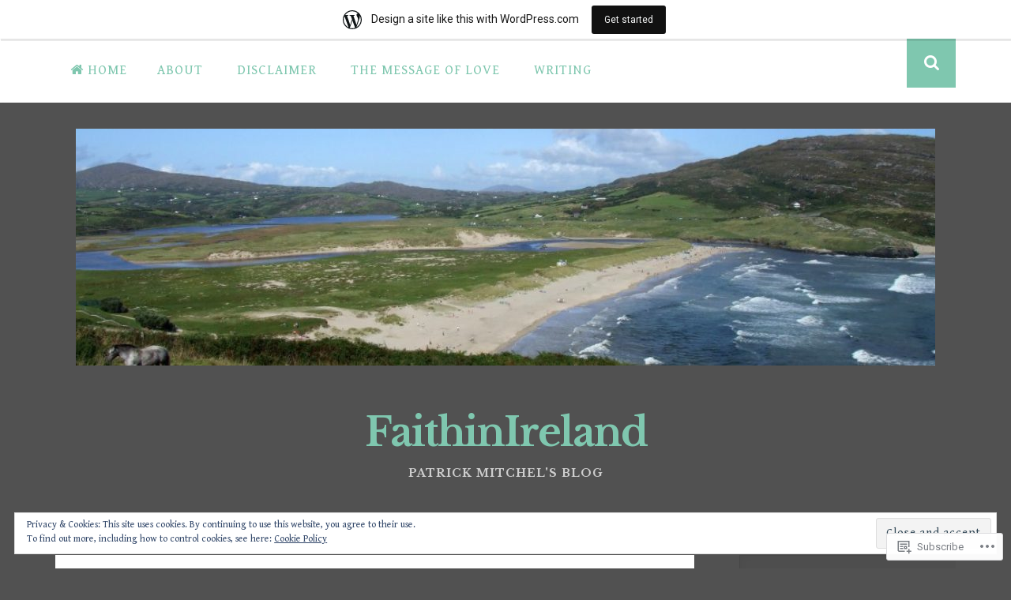

--- FILE ---
content_type: text/html; charset=UTF-8
request_url: https://faithinireland.wordpress.com/2020/02/
body_size: 27336
content:
<!DOCTYPE html>
<html lang="en">
<head>
<meta charset="UTF-8">
<meta name="viewport" content="width=device-width, initial-scale=1">
<link rel="profile" href="http://gmpg.org/xfn/11">
<link rel="pingback" href="https://faithinireland.wordpress.com/xmlrpc.php">

<title>February 2020 &#8211; FaithinIreland</title>
<script type="text/javascript">
  WebFontConfig = {"google":{"families":["Gentium+Book+Basic:r,i,b,bi:latin,latin-ext","Libre+Baskerville:b:latin,latin-ext"]},"api_url":"https:\/\/fonts-api.wp.com\/css"};
  (function() {
    var wf = document.createElement('script');
    wf.src = '/wp-content/plugins/custom-fonts/js/webfont.js';
    wf.type = 'text/javascript';
    wf.async = 'true';
    var s = document.getElementsByTagName('script')[0];
    s.parentNode.insertBefore(wf, s);
	})();
</script><style id="jetpack-custom-fonts-css">.wf-active body, .wf-active button, .wf-active input, .wf-active select, .wf-active textarea{font-family:"Gentium Book Basic",serif;font-size:20.8px}.wf-active .small-part, .wf-active .wp_widget_tag_cloud a{font-size:16.9px}.wf-active sub, .wf-active sup{font-size:97.5%}.wf-active small{font-size:97.5%}.wf-active big{font-size:162.5%}.wf-active button, .wf-active input, .wf-active select, .wf-active textarea{font-size:130%}.wf-active #infinite-handle span, .wf-active .button, .wf-active button, .wf-active input[type="button"], .wf-active input[type="reset"], .wf-active input[type="submit"]{font-size:18.2px}.wf-active .main-navigation a{font-size:16.9px}.wf-active .widget{font-size:18.2px}.wf-active .wp_widget_tag_cloud a{font-size:16.9px}.wf-active .more-link{font-size:16.9px}.wf-active .entry-featured-image p{font-size:65px}.wf-active .search-full input[type="search"]{font-size:162.5%}.wf-active .search-full .search-submit{font-size:20.8px}.wf-active .comment-form label[for="author"], .wf-active .comment-form label[for="comment"], .wf-active .comment-form label[for="email"], .wf-active .comment-form label[for="url"]{font-size:18.2px}.wf-active .form-allowed-tags, .wf-active .form-allowed-tags code{font-size:117%}.wf-active .wp-caption .wp-caption-text{font-size:16.9px}.wf-active .gallery-caption{font-size:16.9px}.wf-active h1, .wf-active h2, .wf-active h3, .wf-active h4, .wf-active h5, .wf-active h6{font-weight:700;font-family:"Libre Baskerville",serif;font-style:normal}.wf-active h1{font-style:normal;font-weight:700}.wf-active h2{font-style:normal;font-weight:700}.wf-active h3{font-style:normal;font-weight:700}.wf-active h4{font-style:normal;font-weight:700}.wf-active h5{font-family:"Libre Baskerville",serif;font-style:normal;font-weight:700}.wf-active h6{font-family:"Libre Baskerville",serif;font-style:normal;font-weight:700}.wf-active .widget-title{font-style:normal;font-weight:700}.wf-active .site-title{font-style:normal;font-weight:700}.wf-active .site-description{font-family:"Libre Baskerville",serif;font-style:normal;font-weight:700}.wf-active .entry-category{font-weight:700;font-style:normal}.wf-active .entry-title, .wf-active .page-title{font-style:normal;font-weight:700}@media screen and (max-width: 782px){.wf-active h1{font-style:normal;font-weight:700}}@media screen and (max-width: 782px){.wf-active h2{font-style:normal;font-weight:700}}@media screen and (max-width: 782px){.wf-active h3{font-style:normal;font-weight:700}}@media screen and (max-width: 782px){.wf-active h4{font-style:normal;font-weight:700}}@media screen and (max-width: 782px){.wf-active h5{font-style:normal;font-weight:700}}@media screen and (max-width: 782px){.wf-active h6{font-style:normal;font-weight:700}}@media screen and (max-width: 782px){.wf-active .site-title{font-style:normal;font-weight:700}}</style>
<meta name='robots' content='max-image-preview:large' />
<link rel='dns-prefetch' href='//s0.wp.com' />
<link rel='dns-prefetch' href='//fonts-api.wp.com' />
<link rel='dns-prefetch' href='//af.pubmine.com' />
<link rel="alternate" type="application/rss+xml" title="FaithinIreland &raquo; Feed" href="https://faithinireland.wordpress.com/feed/" />
<link rel="alternate" type="application/rss+xml" title="FaithinIreland &raquo; Comments Feed" href="https://faithinireland.wordpress.com/comments/feed/" />
	<script type="text/javascript">
		/* <![CDATA[ */
		function addLoadEvent(func) {
			var oldonload = window.onload;
			if (typeof window.onload != 'function') {
				window.onload = func;
			} else {
				window.onload = function () {
					oldonload();
					func();
				}
			}
		}
		/* ]]> */
	</script>
	<link crossorigin='anonymous' rel='stylesheet' id='all-css-0-1' href='/_static/??/wp-content/mu-plugins/widgets/eu-cookie-law/templates/style.css,/wp-content/blog-plugins/marketing-bar/css/marketing-bar.css?m=1761640963j&cssminify=yes' type='text/css' media='all' />
<style id='wp-emoji-styles-inline-css'>

	img.wp-smiley, img.emoji {
		display: inline !important;
		border: none !important;
		box-shadow: none !important;
		height: 1em !important;
		width: 1em !important;
		margin: 0 0.07em !important;
		vertical-align: -0.1em !important;
		background: none !important;
		padding: 0 !important;
	}
/*# sourceURL=wp-emoji-styles-inline-css */
</style>
<link crossorigin='anonymous' rel='stylesheet' id='all-css-2-1' href='/wp-content/plugins/gutenberg-core/v22.4.0/build/styles/block-library/style.min.css?m=1768935615i&cssminify=yes' type='text/css' media='all' />
<style id='wp-block-library-inline-css'>
.has-text-align-justify {
	text-align:justify;
}
.has-text-align-justify{text-align:justify;}

/*# sourceURL=wp-block-library-inline-css */
</style><style id='global-styles-inline-css'>
:root{--wp--preset--aspect-ratio--square: 1;--wp--preset--aspect-ratio--4-3: 4/3;--wp--preset--aspect-ratio--3-4: 3/4;--wp--preset--aspect-ratio--3-2: 3/2;--wp--preset--aspect-ratio--2-3: 2/3;--wp--preset--aspect-ratio--16-9: 16/9;--wp--preset--aspect-ratio--9-16: 9/16;--wp--preset--color--black: #000000;--wp--preset--color--cyan-bluish-gray: #abb8c3;--wp--preset--color--white: #ffffff;--wp--preset--color--pale-pink: #f78da7;--wp--preset--color--vivid-red: #cf2e2e;--wp--preset--color--luminous-vivid-orange: #ff6900;--wp--preset--color--luminous-vivid-amber: #fcb900;--wp--preset--color--light-green-cyan: #7bdcb5;--wp--preset--color--vivid-green-cyan: #00d084;--wp--preset--color--pale-cyan-blue: #8ed1fc;--wp--preset--color--vivid-cyan-blue: #0693e3;--wp--preset--color--vivid-purple: #9b51e0;--wp--preset--gradient--vivid-cyan-blue-to-vivid-purple: linear-gradient(135deg,rgb(6,147,227) 0%,rgb(155,81,224) 100%);--wp--preset--gradient--light-green-cyan-to-vivid-green-cyan: linear-gradient(135deg,rgb(122,220,180) 0%,rgb(0,208,130) 100%);--wp--preset--gradient--luminous-vivid-amber-to-luminous-vivid-orange: linear-gradient(135deg,rgb(252,185,0) 0%,rgb(255,105,0) 100%);--wp--preset--gradient--luminous-vivid-orange-to-vivid-red: linear-gradient(135deg,rgb(255,105,0) 0%,rgb(207,46,46) 100%);--wp--preset--gradient--very-light-gray-to-cyan-bluish-gray: linear-gradient(135deg,rgb(238,238,238) 0%,rgb(169,184,195) 100%);--wp--preset--gradient--cool-to-warm-spectrum: linear-gradient(135deg,rgb(74,234,220) 0%,rgb(151,120,209) 20%,rgb(207,42,186) 40%,rgb(238,44,130) 60%,rgb(251,105,98) 80%,rgb(254,248,76) 100%);--wp--preset--gradient--blush-light-purple: linear-gradient(135deg,rgb(255,206,236) 0%,rgb(152,150,240) 100%);--wp--preset--gradient--blush-bordeaux: linear-gradient(135deg,rgb(254,205,165) 0%,rgb(254,45,45) 50%,rgb(107,0,62) 100%);--wp--preset--gradient--luminous-dusk: linear-gradient(135deg,rgb(255,203,112) 0%,rgb(199,81,192) 50%,rgb(65,88,208) 100%);--wp--preset--gradient--pale-ocean: linear-gradient(135deg,rgb(255,245,203) 0%,rgb(182,227,212) 50%,rgb(51,167,181) 100%);--wp--preset--gradient--electric-grass: linear-gradient(135deg,rgb(202,248,128) 0%,rgb(113,206,126) 100%);--wp--preset--gradient--midnight: linear-gradient(135deg,rgb(2,3,129) 0%,rgb(40,116,252) 100%);--wp--preset--font-size--small: 13px;--wp--preset--font-size--medium: 20px;--wp--preset--font-size--large: 36px;--wp--preset--font-size--x-large: 42px;--wp--preset--font-family--albert-sans: 'Albert Sans', sans-serif;--wp--preset--font-family--alegreya: Alegreya, serif;--wp--preset--font-family--arvo: Arvo, serif;--wp--preset--font-family--bodoni-moda: 'Bodoni Moda', serif;--wp--preset--font-family--bricolage-grotesque: 'Bricolage Grotesque', sans-serif;--wp--preset--font-family--cabin: Cabin, sans-serif;--wp--preset--font-family--chivo: Chivo, sans-serif;--wp--preset--font-family--commissioner: Commissioner, sans-serif;--wp--preset--font-family--cormorant: Cormorant, serif;--wp--preset--font-family--courier-prime: 'Courier Prime', monospace;--wp--preset--font-family--crimson-pro: 'Crimson Pro', serif;--wp--preset--font-family--dm-mono: 'DM Mono', monospace;--wp--preset--font-family--dm-sans: 'DM Sans', sans-serif;--wp--preset--font-family--dm-serif-display: 'DM Serif Display', serif;--wp--preset--font-family--domine: Domine, serif;--wp--preset--font-family--eb-garamond: 'EB Garamond', serif;--wp--preset--font-family--epilogue: Epilogue, sans-serif;--wp--preset--font-family--fahkwang: Fahkwang, sans-serif;--wp--preset--font-family--figtree: Figtree, sans-serif;--wp--preset--font-family--fira-sans: 'Fira Sans', sans-serif;--wp--preset--font-family--fjalla-one: 'Fjalla One', sans-serif;--wp--preset--font-family--fraunces: Fraunces, serif;--wp--preset--font-family--gabarito: Gabarito, system-ui;--wp--preset--font-family--ibm-plex-mono: 'IBM Plex Mono', monospace;--wp--preset--font-family--ibm-plex-sans: 'IBM Plex Sans', sans-serif;--wp--preset--font-family--ibarra-real-nova: 'Ibarra Real Nova', serif;--wp--preset--font-family--instrument-serif: 'Instrument Serif', serif;--wp--preset--font-family--inter: Inter, sans-serif;--wp--preset--font-family--josefin-sans: 'Josefin Sans', sans-serif;--wp--preset--font-family--jost: Jost, sans-serif;--wp--preset--font-family--libre-baskerville: 'Libre Baskerville', serif;--wp--preset--font-family--libre-franklin: 'Libre Franklin', sans-serif;--wp--preset--font-family--literata: Literata, serif;--wp--preset--font-family--lora: Lora, serif;--wp--preset--font-family--merriweather: Merriweather, serif;--wp--preset--font-family--montserrat: Montserrat, sans-serif;--wp--preset--font-family--newsreader: Newsreader, serif;--wp--preset--font-family--noto-sans-mono: 'Noto Sans Mono', sans-serif;--wp--preset--font-family--nunito: Nunito, sans-serif;--wp--preset--font-family--open-sans: 'Open Sans', sans-serif;--wp--preset--font-family--overpass: Overpass, sans-serif;--wp--preset--font-family--pt-serif: 'PT Serif', serif;--wp--preset--font-family--petrona: Petrona, serif;--wp--preset--font-family--piazzolla: Piazzolla, serif;--wp--preset--font-family--playfair-display: 'Playfair Display', serif;--wp--preset--font-family--plus-jakarta-sans: 'Plus Jakarta Sans', sans-serif;--wp--preset--font-family--poppins: Poppins, sans-serif;--wp--preset--font-family--raleway: Raleway, sans-serif;--wp--preset--font-family--roboto: Roboto, sans-serif;--wp--preset--font-family--roboto-slab: 'Roboto Slab', serif;--wp--preset--font-family--rubik: Rubik, sans-serif;--wp--preset--font-family--rufina: Rufina, serif;--wp--preset--font-family--sora: Sora, sans-serif;--wp--preset--font-family--source-sans-3: 'Source Sans 3', sans-serif;--wp--preset--font-family--source-serif-4: 'Source Serif 4', serif;--wp--preset--font-family--space-mono: 'Space Mono', monospace;--wp--preset--font-family--syne: Syne, sans-serif;--wp--preset--font-family--texturina: Texturina, serif;--wp--preset--font-family--urbanist: Urbanist, sans-serif;--wp--preset--font-family--work-sans: 'Work Sans', sans-serif;--wp--preset--spacing--20: 0.44rem;--wp--preset--spacing--30: 0.67rem;--wp--preset--spacing--40: 1rem;--wp--preset--spacing--50: 1.5rem;--wp--preset--spacing--60: 2.25rem;--wp--preset--spacing--70: 3.38rem;--wp--preset--spacing--80: 5.06rem;--wp--preset--shadow--natural: 6px 6px 9px rgba(0, 0, 0, 0.2);--wp--preset--shadow--deep: 12px 12px 50px rgba(0, 0, 0, 0.4);--wp--preset--shadow--sharp: 6px 6px 0px rgba(0, 0, 0, 0.2);--wp--preset--shadow--outlined: 6px 6px 0px -3px rgb(255, 255, 255), 6px 6px rgb(0, 0, 0);--wp--preset--shadow--crisp: 6px 6px 0px rgb(0, 0, 0);}:where(body) { margin: 0; }:where(.is-layout-flex){gap: 0.5em;}:where(.is-layout-grid){gap: 0.5em;}body .is-layout-flex{display: flex;}.is-layout-flex{flex-wrap: wrap;align-items: center;}.is-layout-flex > :is(*, div){margin: 0;}body .is-layout-grid{display: grid;}.is-layout-grid > :is(*, div){margin: 0;}body{padding-top: 0px;padding-right: 0px;padding-bottom: 0px;padding-left: 0px;}:root :where(.wp-element-button, .wp-block-button__link){background-color: #32373c;border-width: 0;color: #fff;font-family: inherit;font-size: inherit;font-style: inherit;font-weight: inherit;letter-spacing: inherit;line-height: inherit;padding-top: calc(0.667em + 2px);padding-right: calc(1.333em + 2px);padding-bottom: calc(0.667em + 2px);padding-left: calc(1.333em + 2px);text-decoration: none;text-transform: inherit;}.has-black-color{color: var(--wp--preset--color--black) !important;}.has-cyan-bluish-gray-color{color: var(--wp--preset--color--cyan-bluish-gray) !important;}.has-white-color{color: var(--wp--preset--color--white) !important;}.has-pale-pink-color{color: var(--wp--preset--color--pale-pink) !important;}.has-vivid-red-color{color: var(--wp--preset--color--vivid-red) !important;}.has-luminous-vivid-orange-color{color: var(--wp--preset--color--luminous-vivid-orange) !important;}.has-luminous-vivid-amber-color{color: var(--wp--preset--color--luminous-vivid-amber) !important;}.has-light-green-cyan-color{color: var(--wp--preset--color--light-green-cyan) !important;}.has-vivid-green-cyan-color{color: var(--wp--preset--color--vivid-green-cyan) !important;}.has-pale-cyan-blue-color{color: var(--wp--preset--color--pale-cyan-blue) !important;}.has-vivid-cyan-blue-color{color: var(--wp--preset--color--vivid-cyan-blue) !important;}.has-vivid-purple-color{color: var(--wp--preset--color--vivid-purple) !important;}.has-black-background-color{background-color: var(--wp--preset--color--black) !important;}.has-cyan-bluish-gray-background-color{background-color: var(--wp--preset--color--cyan-bluish-gray) !important;}.has-white-background-color{background-color: var(--wp--preset--color--white) !important;}.has-pale-pink-background-color{background-color: var(--wp--preset--color--pale-pink) !important;}.has-vivid-red-background-color{background-color: var(--wp--preset--color--vivid-red) !important;}.has-luminous-vivid-orange-background-color{background-color: var(--wp--preset--color--luminous-vivid-orange) !important;}.has-luminous-vivid-amber-background-color{background-color: var(--wp--preset--color--luminous-vivid-amber) !important;}.has-light-green-cyan-background-color{background-color: var(--wp--preset--color--light-green-cyan) !important;}.has-vivid-green-cyan-background-color{background-color: var(--wp--preset--color--vivid-green-cyan) !important;}.has-pale-cyan-blue-background-color{background-color: var(--wp--preset--color--pale-cyan-blue) !important;}.has-vivid-cyan-blue-background-color{background-color: var(--wp--preset--color--vivid-cyan-blue) !important;}.has-vivid-purple-background-color{background-color: var(--wp--preset--color--vivid-purple) !important;}.has-black-border-color{border-color: var(--wp--preset--color--black) !important;}.has-cyan-bluish-gray-border-color{border-color: var(--wp--preset--color--cyan-bluish-gray) !important;}.has-white-border-color{border-color: var(--wp--preset--color--white) !important;}.has-pale-pink-border-color{border-color: var(--wp--preset--color--pale-pink) !important;}.has-vivid-red-border-color{border-color: var(--wp--preset--color--vivid-red) !important;}.has-luminous-vivid-orange-border-color{border-color: var(--wp--preset--color--luminous-vivid-orange) !important;}.has-luminous-vivid-amber-border-color{border-color: var(--wp--preset--color--luminous-vivid-amber) !important;}.has-light-green-cyan-border-color{border-color: var(--wp--preset--color--light-green-cyan) !important;}.has-vivid-green-cyan-border-color{border-color: var(--wp--preset--color--vivid-green-cyan) !important;}.has-pale-cyan-blue-border-color{border-color: var(--wp--preset--color--pale-cyan-blue) !important;}.has-vivid-cyan-blue-border-color{border-color: var(--wp--preset--color--vivid-cyan-blue) !important;}.has-vivid-purple-border-color{border-color: var(--wp--preset--color--vivid-purple) !important;}.has-vivid-cyan-blue-to-vivid-purple-gradient-background{background: var(--wp--preset--gradient--vivid-cyan-blue-to-vivid-purple) !important;}.has-light-green-cyan-to-vivid-green-cyan-gradient-background{background: var(--wp--preset--gradient--light-green-cyan-to-vivid-green-cyan) !important;}.has-luminous-vivid-amber-to-luminous-vivid-orange-gradient-background{background: var(--wp--preset--gradient--luminous-vivid-amber-to-luminous-vivid-orange) !important;}.has-luminous-vivid-orange-to-vivid-red-gradient-background{background: var(--wp--preset--gradient--luminous-vivid-orange-to-vivid-red) !important;}.has-very-light-gray-to-cyan-bluish-gray-gradient-background{background: var(--wp--preset--gradient--very-light-gray-to-cyan-bluish-gray) !important;}.has-cool-to-warm-spectrum-gradient-background{background: var(--wp--preset--gradient--cool-to-warm-spectrum) !important;}.has-blush-light-purple-gradient-background{background: var(--wp--preset--gradient--blush-light-purple) !important;}.has-blush-bordeaux-gradient-background{background: var(--wp--preset--gradient--blush-bordeaux) !important;}.has-luminous-dusk-gradient-background{background: var(--wp--preset--gradient--luminous-dusk) !important;}.has-pale-ocean-gradient-background{background: var(--wp--preset--gradient--pale-ocean) !important;}.has-electric-grass-gradient-background{background: var(--wp--preset--gradient--electric-grass) !important;}.has-midnight-gradient-background{background: var(--wp--preset--gradient--midnight) !important;}.has-small-font-size{font-size: var(--wp--preset--font-size--small) !important;}.has-medium-font-size{font-size: var(--wp--preset--font-size--medium) !important;}.has-large-font-size{font-size: var(--wp--preset--font-size--large) !important;}.has-x-large-font-size{font-size: var(--wp--preset--font-size--x-large) !important;}.has-albert-sans-font-family{font-family: var(--wp--preset--font-family--albert-sans) !important;}.has-alegreya-font-family{font-family: var(--wp--preset--font-family--alegreya) !important;}.has-arvo-font-family{font-family: var(--wp--preset--font-family--arvo) !important;}.has-bodoni-moda-font-family{font-family: var(--wp--preset--font-family--bodoni-moda) !important;}.has-bricolage-grotesque-font-family{font-family: var(--wp--preset--font-family--bricolage-grotesque) !important;}.has-cabin-font-family{font-family: var(--wp--preset--font-family--cabin) !important;}.has-chivo-font-family{font-family: var(--wp--preset--font-family--chivo) !important;}.has-commissioner-font-family{font-family: var(--wp--preset--font-family--commissioner) !important;}.has-cormorant-font-family{font-family: var(--wp--preset--font-family--cormorant) !important;}.has-courier-prime-font-family{font-family: var(--wp--preset--font-family--courier-prime) !important;}.has-crimson-pro-font-family{font-family: var(--wp--preset--font-family--crimson-pro) !important;}.has-dm-mono-font-family{font-family: var(--wp--preset--font-family--dm-mono) !important;}.has-dm-sans-font-family{font-family: var(--wp--preset--font-family--dm-sans) !important;}.has-dm-serif-display-font-family{font-family: var(--wp--preset--font-family--dm-serif-display) !important;}.has-domine-font-family{font-family: var(--wp--preset--font-family--domine) !important;}.has-eb-garamond-font-family{font-family: var(--wp--preset--font-family--eb-garamond) !important;}.has-epilogue-font-family{font-family: var(--wp--preset--font-family--epilogue) !important;}.has-fahkwang-font-family{font-family: var(--wp--preset--font-family--fahkwang) !important;}.has-figtree-font-family{font-family: var(--wp--preset--font-family--figtree) !important;}.has-fira-sans-font-family{font-family: var(--wp--preset--font-family--fira-sans) !important;}.has-fjalla-one-font-family{font-family: var(--wp--preset--font-family--fjalla-one) !important;}.has-fraunces-font-family{font-family: var(--wp--preset--font-family--fraunces) !important;}.has-gabarito-font-family{font-family: var(--wp--preset--font-family--gabarito) !important;}.has-ibm-plex-mono-font-family{font-family: var(--wp--preset--font-family--ibm-plex-mono) !important;}.has-ibm-plex-sans-font-family{font-family: var(--wp--preset--font-family--ibm-plex-sans) !important;}.has-ibarra-real-nova-font-family{font-family: var(--wp--preset--font-family--ibarra-real-nova) !important;}.has-instrument-serif-font-family{font-family: var(--wp--preset--font-family--instrument-serif) !important;}.has-inter-font-family{font-family: var(--wp--preset--font-family--inter) !important;}.has-josefin-sans-font-family{font-family: var(--wp--preset--font-family--josefin-sans) !important;}.has-jost-font-family{font-family: var(--wp--preset--font-family--jost) !important;}.has-libre-baskerville-font-family{font-family: var(--wp--preset--font-family--libre-baskerville) !important;}.has-libre-franklin-font-family{font-family: var(--wp--preset--font-family--libre-franklin) !important;}.has-literata-font-family{font-family: var(--wp--preset--font-family--literata) !important;}.has-lora-font-family{font-family: var(--wp--preset--font-family--lora) !important;}.has-merriweather-font-family{font-family: var(--wp--preset--font-family--merriweather) !important;}.has-montserrat-font-family{font-family: var(--wp--preset--font-family--montserrat) !important;}.has-newsreader-font-family{font-family: var(--wp--preset--font-family--newsreader) !important;}.has-noto-sans-mono-font-family{font-family: var(--wp--preset--font-family--noto-sans-mono) !important;}.has-nunito-font-family{font-family: var(--wp--preset--font-family--nunito) !important;}.has-open-sans-font-family{font-family: var(--wp--preset--font-family--open-sans) !important;}.has-overpass-font-family{font-family: var(--wp--preset--font-family--overpass) !important;}.has-pt-serif-font-family{font-family: var(--wp--preset--font-family--pt-serif) !important;}.has-petrona-font-family{font-family: var(--wp--preset--font-family--petrona) !important;}.has-piazzolla-font-family{font-family: var(--wp--preset--font-family--piazzolla) !important;}.has-playfair-display-font-family{font-family: var(--wp--preset--font-family--playfair-display) !important;}.has-plus-jakarta-sans-font-family{font-family: var(--wp--preset--font-family--plus-jakarta-sans) !important;}.has-poppins-font-family{font-family: var(--wp--preset--font-family--poppins) !important;}.has-raleway-font-family{font-family: var(--wp--preset--font-family--raleway) !important;}.has-roboto-font-family{font-family: var(--wp--preset--font-family--roboto) !important;}.has-roboto-slab-font-family{font-family: var(--wp--preset--font-family--roboto-slab) !important;}.has-rubik-font-family{font-family: var(--wp--preset--font-family--rubik) !important;}.has-rufina-font-family{font-family: var(--wp--preset--font-family--rufina) !important;}.has-sora-font-family{font-family: var(--wp--preset--font-family--sora) !important;}.has-source-sans-3-font-family{font-family: var(--wp--preset--font-family--source-sans-3) !important;}.has-source-serif-4-font-family{font-family: var(--wp--preset--font-family--source-serif-4) !important;}.has-space-mono-font-family{font-family: var(--wp--preset--font-family--space-mono) !important;}.has-syne-font-family{font-family: var(--wp--preset--font-family--syne) !important;}.has-texturina-font-family{font-family: var(--wp--preset--font-family--texturina) !important;}.has-urbanist-font-family{font-family: var(--wp--preset--font-family--urbanist) !important;}.has-work-sans-font-family{font-family: var(--wp--preset--font-family--work-sans) !important;}
/*# sourceURL=global-styles-inline-css */
</style>

<style id='classic-theme-styles-inline-css'>
.wp-block-button__link{background-color:#32373c;border-radius:9999px;box-shadow:none;color:#fff;font-size:1.125em;padding:calc(.667em + 2px) calc(1.333em + 2px);text-decoration:none}.wp-block-file__button{background:#32373c;color:#fff}.wp-block-accordion-heading{margin:0}.wp-block-accordion-heading__toggle{background-color:inherit!important;color:inherit!important}.wp-block-accordion-heading__toggle:not(:focus-visible){outline:none}.wp-block-accordion-heading__toggle:focus,.wp-block-accordion-heading__toggle:hover{background-color:inherit!important;border:none;box-shadow:none;color:inherit;padding:var(--wp--preset--spacing--20,1em) 0;text-decoration:none}.wp-block-accordion-heading__toggle:focus-visible{outline:auto;outline-offset:0}
/*# sourceURL=/wp-content/plugins/gutenberg-core/v22.4.0/build/styles/block-library/classic.min.css */
</style>
<link crossorigin='anonymous' rel='stylesheet' id='all-css-4-1' href='/_static/??-eJyFjtEKwjAMRX/INnRO5ov4KbJ2YXZr2tK0Dv/eDkUFRV9CcrnnEFiiMMFn9BmiK6P1DCZoF8zM0Ei1l0qwpehQJLzIFgbL+dkQnK8OpWHewJuIini5EtacYp/XBuFge3RItfYLW2JlhNYxIbOok2whkc8V5A/uHkMsGnwxDvuE8PexCXPszfy4gULwcLLewIgek60Ef19X6ZEOqtttm33bqXa6AYpqeFM=&cssminify=yes' type='text/css' media='all' />
<link rel='stylesheet' id='nucleare-fonts-css' href='https://fonts-api.wp.com/css?family=Roboto%3A400%2C700%2C700italic%2C400italic%7CPlayfair+Display%3A400%2C400italic%2C700italic%2C700&#038;subset=latin%2Clatin-ext' media='all' />
<link crossorigin='anonymous' rel='stylesheet' id='all-css-6-1' href='/_static/??-eJx9y80OwiAMB/AXsjZLMOrB+CyMdAxTWkIhe/0xL+rF2/8jP9wKBJVG0rCtlMmw9BmlByZfCYMZLuMHv5FppvMYTviFcofCPSYxrDSzxhHjm33qPxRJgTX4llR+CizsUz3oMz8md7k7d7tO7rUDjnZBsA==&cssminify=yes' type='text/css' media='all' />
<link crossorigin='anonymous' rel='stylesheet' id='print-css-7-1' href='/wp-content/mu-plugins/global-print/global-print.css?m=1465851035i&cssminify=yes' type='text/css' media='print' />
<link crossorigin='anonymous' rel='stylesheet' id='all-css-8-1' href='/wp-content/themes/pub/nucleare/inc/style-wpcom.css?m=1428690127i&cssminify=yes' type='text/css' media='all' />
<style id='jetpack-global-styles-frontend-style-inline-css'>
:root { --font-headings: unset; --font-base: unset; --font-headings-default: -apple-system,BlinkMacSystemFont,"Segoe UI",Roboto,Oxygen-Sans,Ubuntu,Cantarell,"Helvetica Neue",sans-serif; --font-base-default: -apple-system,BlinkMacSystemFont,"Segoe UI",Roboto,Oxygen-Sans,Ubuntu,Cantarell,"Helvetica Neue",sans-serif;}
/*# sourceURL=jetpack-global-styles-frontend-style-inline-css */
</style>
<link crossorigin='anonymous' rel='stylesheet' id='all-css-10-1' href='/wp-content/themes/h4/global.css?m=1420737423i&cssminify=yes' type='text/css' media='all' />
<script type="text/javascript" id="wpcom-actionbar-placeholder-js-extra">
/* <![CDATA[ */
var actionbardata = {"siteID":"11195139","postID":"0","siteURL":"https://faithinireland.wordpress.com","xhrURL":"https://faithinireland.wordpress.com/wp-admin/admin-ajax.php","nonce":"ff911a081a","isLoggedIn":"","statusMessage":"","subsEmailDefault":"instantly","proxyScriptUrl":"https://s0.wp.com/wp-content/js/wpcom-proxy-request.js?m=1513050504i&amp;ver=20211021","i18n":{"followedText":"New posts from this site will now appear in your \u003Ca href=\"https://wordpress.com/reader\"\u003EReader\u003C/a\u003E","foldBar":"Collapse this bar","unfoldBar":"Expand this bar","shortLinkCopied":"Shortlink copied to clipboard."}};
//# sourceURL=wpcom-actionbar-placeholder-js-extra
/* ]]> */
</script>
<script type="text/javascript" id="jetpack-mu-wpcom-settings-js-before">
/* <![CDATA[ */
var JETPACK_MU_WPCOM_SETTINGS = {"assetsUrl":"https://s0.wp.com/wp-content/mu-plugins/jetpack-mu-wpcom-plugin/moon/jetpack_vendor/automattic/jetpack-mu-wpcom/src/build/"};
//# sourceURL=jetpack-mu-wpcom-settings-js-before
/* ]]> */
</script>
<script crossorigin='anonymous' type='text/javascript'  src='/_static/??/wp-content/js/rlt-proxy.js,/wp-content/blog-plugins/wordads-classes/js/cmp/v2/cmp-non-gdpr.js?m=1720530689j'></script>
<script type="text/javascript" id="rlt-proxy-js-after">
/* <![CDATA[ */
	rltInitialize( {"token":null,"iframeOrigins":["https:\/\/widgets.wp.com"]} );
//# sourceURL=rlt-proxy-js-after
/* ]]> */
</script>
<link rel="EditURI" type="application/rsd+xml" title="RSD" href="https://faithinireland.wordpress.com/xmlrpc.php?rsd" />
<meta name="generator" content="WordPress.com" />

<!-- Jetpack Open Graph Tags -->
<meta property="og:type" content="website" />
<meta property="og:title" content="February 2020 &#8211; FaithinIreland" />
<meta property="og:site_name" content="FaithinIreland" />
<meta property="og:image" content="https://secure.gravatar.com/blavatar/f9d06601ec75c95f9edf31a3cbefaf2345911b5f411c402e728d29a51520d70b?s=200&#038;ts=1769287703" />
<meta property="og:image:width" content="200" />
<meta property="og:image:height" content="200" />
<meta property="og:image:alt" content="" />
<meta property="og:locale" content="en_US" />
<meta property="fb:app_id" content="249643311490" />

<!-- End Jetpack Open Graph Tags -->
<link rel="shortcut icon" type="image/x-icon" href="https://secure.gravatar.com/blavatar/f9d06601ec75c95f9edf31a3cbefaf2345911b5f411c402e728d29a51520d70b?s=32" sizes="16x16" />
<link rel="icon" type="image/x-icon" href="https://secure.gravatar.com/blavatar/f9d06601ec75c95f9edf31a3cbefaf2345911b5f411c402e728d29a51520d70b?s=32" sizes="16x16" />
<link rel="apple-touch-icon" href="https://secure.gravatar.com/blavatar/f9d06601ec75c95f9edf31a3cbefaf2345911b5f411c402e728d29a51520d70b?s=114" />
<link rel='openid.server' href='https://faithinireland.wordpress.com/?openidserver=1' />
<link rel='openid.delegate' href='https://faithinireland.wordpress.com/' />
<link rel="search" type="application/opensearchdescription+xml" href="https://faithinireland.wordpress.com/osd.xml" title="FaithinIreland" />
<link rel="search" type="application/opensearchdescription+xml" href="https://s1.wp.com/opensearch.xml" title="WordPress.com" />
<meta name="theme-color" content="#515151" />
<meta name="description" content="1 post published by PatrickM during February 2020" />
<style type="text/css" id="custom-background-css">
body.custom-background { background-color: #515151; }
</style>
	<script type="text/javascript">
/* <![CDATA[ */
var wa_client = {}; wa_client.cmd = []; wa_client.config = { 'blog_id': 11195139, 'blog_language': 'en', 'is_wordads': false, 'hosting_type': 0, 'afp_account_id': 'pub-6573234866644129', 'afp_host_id': 5038568878849053, 'theme': 'pub/nucleare', '_': { 'title': 'Advertisement', 'privacy_settings': 'Privacy Settings' }, 'formats': [ 'belowpost', 'bottom_sticky', 'sidebar_sticky_right', 'sidebar', 'gutenberg_rectangle', 'gutenberg_leaderboard', 'gutenberg_mobile_leaderboard', 'gutenberg_skyscraper' ] };
/* ]]> */
</script>
		<script type="text/javascript">

			window.doNotSellCallback = function() {

				var linkElements = [
					'a[href="https://wordpress.com/?ref=footer_blog"]',
					'a[href="https://wordpress.com/?ref=footer_website"]',
					'a[href="https://wordpress.com/?ref=vertical_footer"]',
					'a[href^="https://wordpress.com/?ref=footer_segment_"]',
				].join(',');

				var dnsLink = document.createElement( 'a' );
				dnsLink.href = 'https://wordpress.com/advertising-program-optout/';
				dnsLink.classList.add( 'do-not-sell-link' );
				dnsLink.rel = 'nofollow';
				dnsLink.style.marginLeft = '0.5em';
				dnsLink.textContent = 'Do Not Sell or Share My Personal Information';

				var creditLinks = document.querySelectorAll( linkElements );

				if ( 0 === creditLinks.length ) {
					return false;
				}

				Array.prototype.forEach.call( creditLinks, function( el ) {
					el.insertAdjacentElement( 'afterend', dnsLink );
				});

				return true;
			};

		</script>
		<style type="text/css" id="custom-colors-css">#wp-calendar > caption, .menu-toggle:focus, .menu-toggle:hover { color: #FFFFFF;}
.social-links .top-search { color: #FFFFFF;}
.widget.wp_widget_tag_cloud a, .more-link, .button, button, input[type="button"], input[type="reset"], input[type="submit"], #infinite-handle span { color: #FFFFFF;}
.social-links .top-search:hover, .button:hover, button:hover, input[type="button"]:hover, input[type="reset"]:hover, input[type="submit"]:hover, #infinite-handle span:hover, .button:focus, button:focus, input[type="button"]:focus, input[type="reset"]:focus, input[type="submit"]:focus, #infinite-handle span:focus, .button:active, button:active, input[type="button"]:active, input[type="reset"]:active, input[type="submit"]:active, #infinite-handle span:active { color: #424242;}
.widget, .widget a:hover, .widget a:focus, .widget a:active { color: #CECECE;}
.site-title a:hover, .site-title a:focus, .site-title a:active { color: #CECECE;}
.site-info, .site-description { color: #CECECE;}
body { background-color: #515151;}
</style>
<script type="text/javascript">
	window.google_analytics_uacct = "UA-52447-2";
</script>

<script type="text/javascript">
	var _gaq = _gaq || [];
	_gaq.push(['_setAccount', 'UA-52447-2']);
	_gaq.push(['_gat._anonymizeIp']);
	_gaq.push(['_setDomainName', 'wordpress.com']);
	_gaq.push(['_initData']);
	_gaq.push(['_trackPageview']);

	(function() {
		var ga = document.createElement('script'); ga.type = 'text/javascript'; ga.async = true;
		ga.src = ('https:' == document.location.protocol ? 'https://ssl' : 'http://www') + '.google-analytics.com/ga.js';
		(document.getElementsByTagName('head')[0] || document.getElementsByTagName('body')[0]).appendChild(ga);
	})();
</script>
<link crossorigin='anonymous' rel='stylesheet' id='all-css-0-3' href='/_static/??-eJyNjMEKgzAQBX9Ifdha9CJ+StF1KdFkN7gJ+X0RbM89zjAMSqxJJbEkhFxHnz9ODBunONN+M4Kq4O2EsHil3WDFRT4aMqvw/yHomj0baD40G/tf9BXXcApj27+ej6Hr2247ASkBO20=&cssminify=yes' type='text/css' media='all' />
</head>

<body class="archive date custom-background wp-theme-pubnucleare customizer-styles-applied jetpack-reblog-enabled has-marketing-bar has-marketing-bar-theme-nucleare">
<div id="page" class="hfeed site">
	<a class="skip-link screen-reader-text" href="#content">Skip to content</a>

	<div class="navigation-bar clear">
		<div class="navigation-block">
			<nav id="site-navigation" class="main-navigation" role="navigation">
				<button class="menu-toggle" aria-controls="menu" aria-expanded="false"><i class="fa fa-bars"></i><span class="screen-reader-text">Open Menu</span></button>
				<div class="menu"><ul>
<li ><a href="https://faithinireland.wordpress.com/">Home</a></li><li class="page_item page-item-2"><a href="https://faithinireland.wordpress.com/about/">About</a></li>
<li class="page_item page-item-4916"><a href="https://faithinireland.wordpress.com/disclaimer/">Disclaimer</a></li>
<li class="page_item page-item-12897"><a href="https://faithinireland.wordpress.com/the-message-of-love/">The Message of&nbsp;Love</a></li>
<li class="page_item page-item-12496"><a href="https://faithinireland.wordpress.com/writing/">Writing</a></li>
</ul></div>
			</nav><!-- #site-navigation -->

							<div class="social-links">
					
											<div class="open-search top-search"><i class="fa fa-search"><span class="screen-reader-text">Search</span></i></div>
									</div>
					</div>
	</div>

			<div class="search-full">
			<div class="search-container">
				<form role="search" method="get" class="search-form" action="https://faithinireland.wordpress.com/">
				<label>
					<span class="screen-reader-text">Search for:</span>
					<input type="search" class="search-field" placeholder="Search &hellip;" value="" name="s" />
				</label>
				<input type="submit" class="search-submit" value="Search" />
			</form>				<span><a class="close-search"><i class="fa fa-close space-right"></i>Close</a></span>
			</div>
		</div>
	
	<header id="masthead" class="site-header" role="banner">
		<div class="site-branding">
							<a href="https://faithinireland.wordpress.com/" rel="home">
					<img src="https://faithinireland.wordpress.com/wp-content/uploads/2017/08/barley-cove-09c.jpg" width="1088" height="300" alt="" class="custom-header">
				</a>
									<h1 class="site-title"><a href="https://faithinireland.wordpress.com/" rel="home">FaithinIreland</a></h1>
			<h2 class="site-description">Patrick Mitchel&#039;s Blog</h2>
		</div><!-- .site-branding -->
	</header><!-- #masthead -->

	<div id="content" class="site-content">

	<div id="primary" class="content-area">
		<main id="main" class="site-main" role="main">

		
			<header class="page-header">
				<h1 class="page-title">Month: <span>February 2020</span></h1>			</header><!-- .page-header -->

						
				
<article id="post-13150" class="post-13150 post type-post status-publish format-standard hentry category-culture category-eschatology category-ethics category-gospel category-hope-2 category-love tag-buddhism tag-christian-hope tag-eschatology tag-michael-schur tag-suicide tag-the-good-place">
		<header class="entry-header">
		<h1 class="entry-title"><a href="https://faithinireland.wordpress.com/2020/02/14/a-mini-essay-on-why-the-good-place-didnt-end-in-a-good-place/" rel="bookmark">A mini-essay on why The Good Place didn’t end in a good&nbsp;place</a></h1>					<div class="entry-meta small-part">
				<span class="posted-on"><i class="fa fa-clock-o space-left-right"></i><a href="https://faithinireland.wordpress.com/2020/02/14/a-mini-essay-on-why-the-good-place-didnt-end-in-a-good-place/" rel="bookmark"><time class="entry-date published updated" datetime="2020-02-14T14:13:47+01:00">14/02/2020</time></a></span><span class="byline"> <i class="fa fa-user space-left-right"></i><span class="author vcard"><a class="url fn n" href="https://faithinireland.wordpress.com/author/faithinireland/">PatrickM</a></span></span><span class="comments-link"><i class="fa fa-comments-o space-left-right"></i><a href="https://faithinireland.wordpress.com/2020/02/14/a-mini-essay-on-why-the-good-place-didnt-end-in-a-good-place/#comments">2 Comments</a></span>			</div><!-- .entry-meta -->
			</header><!-- .entry-header -->

			<div class="entry-content">
			<h2><strong>SPOILERS AHEAD</strong></h2>
<p>This post will make sense only for viewers of Michael Schur’s <em>The Good Place</em>. If you haven’t seen it and may want to one day, then best to quit now because there are SPOILERS all over the place and I’m assuming a working knowledge of the show – which I’ve loved by the way.</p>
<p><img data-attachment-id="12648" data-permalink="https://faithinireland.wordpress.com/2019/03/22/lent-2019-fleming-rutledge-the-crucifixion-17-the-gravity-of-sin/the-good-place/" data-orig-file="https://faithinireland.wordpress.com/wp-content/uploads/2019/03/the-good-place.jpg" data-orig-size="810,456" data-comments-opened="1" data-image-meta="{&quot;aperture&quot;:&quot;0&quot;,&quot;credit&quot;:&quot;&quot;,&quot;camera&quot;:&quot;&quot;,&quot;caption&quot;:&quot;&quot;,&quot;created_timestamp&quot;:&quot;0&quot;,&quot;copyright&quot;:&quot;&quot;,&quot;focal_length&quot;:&quot;0&quot;,&quot;iso&quot;:&quot;0&quot;,&quot;shutter_speed&quot;:&quot;0&quot;,&quot;title&quot;:&quot;&quot;,&quot;orientation&quot;:&quot;0&quot;}" data-image-title="The Good Place" data-image-description="" data-image-caption="" data-medium-file="https://faithinireland.wordpress.com/wp-content/uploads/2019/03/the-good-place.jpg?w=300" data-large-file="https://faithinireland.wordpress.com/wp-content/uploads/2019/03/the-good-place.jpg?w=809" class="alignnone size-full wp-image-12648" src="https://faithinireland.wordpress.com/wp-content/uploads/2019/03/the-good-place.jpg?w=809" alt="The Good Place"   srcset="https://faithinireland.wordpress.com/wp-content/uploads/2019/03/the-good-place.jpg 810w, https://faithinireland.wordpress.com/wp-content/uploads/2019/03/the-good-place.jpg?w=150&amp;h=84 150w, https://faithinireland.wordpress.com/wp-content/uploads/2019/03/the-good-place.jpg?w=300&amp;h=169 300w, https://faithinireland.wordpress.com/wp-content/uploads/2019/03/the-good-place.jpg?w=768&amp;h=432 768w" sizes="(max-width: 810px) 100vw, 810px" />The four unlikely friends, Eleanor (Kristen Bell), Tahini (Jameela Jamil), Chidi (William Jackson Harper) and Jason (Manny Jacinto), have spent 4 seasons of a comedy show navigating some very surprising twists and turns of the afterlife accompanied by their reformed demon friend Michael (Ted Danson) and all-knowing Janet (D’Arcy Carden).</p>
<p>Who knew that the route to heaven was a complicated points race for good behaviour on earth? Who knew that demons, getting bored of conventional torture in the ‘bad place’, had devised ways of making deliberately incompatible groups of humans drive each other mad in a cheery paradise-hell masquerading as the real Good Place? Who knew that the afterlife was ruled by an impatient judge with little empathy for humans who likes nothing more than binge-watching the Leftovers? Who knew that due to a fault in the system, no human has qualified for heaven in hundreds of years?</p>
<p>Many Christians might find such a premise trivial, not to say heretical. I can understand if it’s not your cup of tea. But underneath the colourful froth and humour, Schur cleverly explores some profound moral and philosophical questions. He combines wit, warmth, fun, and surreal silliness with real emotional and intellectual depth. It’s not often a hit comedy show, with episodes of 25 minutes, includes discussion of Aristotle, Kant and Schopenhauer <em>et al</em>. Can someone be redeemed by learning to be morally good? Where is meaning ultimately to be found? When is judgment merited? On what basis is anyone worthy of heaven?</p>
<p>Over the 4 seasons each of the characters are, in their own way, transformed for the better to live for the good of others: Eleanor the selfish bimbo, Chidi the insufferable ethicist, Tahini the superficial socialite, and Jason the amiable wastrel from the backend of Jacksonville. So much so that finally, and to their surprise, they earn their way to the real Good Place as a reward for fixing the system and giving all humans a fighting chance of getting there.</p>
<p><img data-attachment-id="13152" data-permalink="https://faithinireland.wordpress.com/2020/02/14/a-mini-essay-on-why-the-good-place-didnt-end-in-a-good-place/good-place-season-4-2/" data-orig-file="https://faithinireland.wordpress.com/wp-content/uploads/2020/02/good-place-season-4-1.jpg" data-orig-size="1400,787" data-comments-opened="1" data-image-meta="{&quot;aperture&quot;:&quot;0&quot;,&quot;credit&quot;:&quot;&quot;,&quot;camera&quot;:&quot;&quot;,&quot;caption&quot;:&quot;&quot;,&quot;created_timestamp&quot;:&quot;0&quot;,&quot;copyright&quot;:&quot;&quot;,&quot;focal_length&quot;:&quot;0&quot;,&quot;iso&quot;:&quot;0&quot;,&quot;shutter_speed&quot;:&quot;0&quot;,&quot;title&quot;:&quot;&quot;,&quot;orientation&quot;:&quot;0&quot;}" data-image-title="Good Place Season 4" data-image-description="" data-image-caption="" data-medium-file="https://faithinireland.wordpress.com/wp-content/uploads/2020/02/good-place-season-4-1.jpg?w=300" data-large-file="https://faithinireland.wordpress.com/wp-content/uploads/2020/02/good-place-season-4-1.jpg?w=809" class="alignnone size-full wp-image-13152" src="https://faithinireland.wordpress.com/wp-content/uploads/2020/02/good-place-season-4-1.jpg?w=809" alt="Good Place Season 4"   srcset="https://faithinireland.wordpress.com/wp-content/uploads/2020/02/good-place-season-4-1.jpg 1400w, https://faithinireland.wordpress.com/wp-content/uploads/2020/02/good-place-season-4-1.jpg?w=150&amp;h=84 150w, https://faithinireland.wordpress.com/wp-content/uploads/2020/02/good-place-season-4-1.jpg?w=300&amp;h=169 300w, https://faithinireland.wordpress.com/wp-content/uploads/2020/02/good-place-season-4-1.jpg?w=768&amp;h=432 768w, https://faithinireland.wordpress.com/wp-content/uploads/2020/02/good-place-season-4-1.jpg?w=1024&amp;h=576 1024w" sizes="(max-width: 1400px) 100vw, 1400px" />Maybe the show should have finished as they got in a balloon and ascended toward heaven. It would have been a fond farewell to deeply human and loveable characters. But the final double length episode goes a step further to ask ‘What might life in heaven be like?’ And the answers it came up with left me feeling rather depressed.</p>
<h3><strong>It turns out that the Good Place isn’t all it’s cracked up to be</strong></h3>
<p>After 50 episodes, our heroes’ arrival in the Good Place is an anti-climax. It felt, and looked, empty; reminiscent of the artificially manicured campus of an anonymous multinational. Very quickly we get a sense of imperfection. The hyper-nice managers of heaven pass the buck of running heaven on to Michael and clear off as quickly as they can. Why they do so soon becomes clear – perfection is boring. The Good Place, it turns out, is effectively life on earth with all obstacles to pleasure, happiness and fulfilment removed. However, endless satiation, we learn, dulls the mind. Phoebe from Friends is there as Hypatia, a Greek philosopher-mathematician who can hardly remember her name, let alone any algebra. Her mind is turning to mush. The citizens of heaven are a subdued lot – there is nothing to look forward to, nothing to challenge, nothing to fight for as they sleepwalk through eternity.</p>
<p>Faced with such an appalling future, our friends persuade Michael to give people in the Good Place an opt-out clause – non-existence. All they have to do is, when ready, to walk through a door and dissolve into a great nothingness. This introduction of finitude into heaven, paradoxically brings everyone alive again. Life is worth living once more – the party begins and the energy rises. Joy, it seems, can only exist in opposition to loss. Love only gains depth and poignancy in the face of impending separation. Real life only flourishes when it is temporary.</p>
<h3><strong>A Future Hope of Non-Being</strong></h3>
<p>And so, one by one, our friends make their own journeys towards that pretty door of woven branches in a forest glade. They are in no rush – there is infinite enjoyment in the Good Place after all. There is a sense of perfection or fulfilment to be reached, but once this transcendent moment arrives, it is time to die to the self &#8211; literally.</p>
<p><img data-attachment-id="13154" data-permalink="https://faithinireland.wordpress.com/2020/02/14/a-mini-essay-on-why-the-good-place-didnt-end-in-a-good-place/good-place-door/" data-orig-file="https://faithinireland.wordpress.com/wp-content/uploads/2020/02/good-place-door.jpg" data-orig-size="724,489" data-comments-opened="1" data-image-meta="{&quot;aperture&quot;:&quot;0&quot;,&quot;credit&quot;:&quot;&quot;,&quot;camera&quot;:&quot;&quot;,&quot;caption&quot;:&quot;&quot;,&quot;created_timestamp&quot;:&quot;1581684996&quot;,&quot;copyright&quot;:&quot;&quot;,&quot;focal_length&quot;:&quot;0&quot;,&quot;iso&quot;:&quot;0&quot;,&quot;shutter_speed&quot;:&quot;0&quot;,&quot;title&quot;:&quot;&quot;,&quot;orientation&quot;:&quot;1&quot;}" data-image-title="Good Place door" data-image-description="" data-image-caption="" data-medium-file="https://faithinireland.wordpress.com/wp-content/uploads/2020/02/good-place-door.jpg?w=300" data-large-file="https://faithinireland.wordpress.com/wp-content/uploads/2020/02/good-place-door.jpg?w=724" class="alignnone size-full wp-image-13154" src="https://faithinireland.wordpress.com/wp-content/uploads/2020/02/good-place-door.jpg?w=809" alt="Good Place door"   srcset="https://faithinireland.wordpress.com/wp-content/uploads/2020/02/good-place-door.jpg 724w, https://faithinireland.wordpress.com/wp-content/uploads/2020/02/good-place-door.jpg?w=150&amp;h=101 150w, https://faithinireland.wordpress.com/wp-content/uploads/2020/02/good-place-door.jpg?w=300&amp;h=203 300w" sizes="(max-width: 724px) 100vw, 724px" />Jason cannot ever top a flawless game of Madden with his father. Chidi reaches complete peace with himself, his family and Eleanor. Tahini perfects herself by acquiring endless new skills (I was reminded of Bill Murray in Groundhog day here) and by finding reconciliation with her sister and her parents. Eleanor, the real heroine of <em>The Good Place</em>, finds ultimate fulfilment in helping Michael realize his dream of becoming human and experiencing life (and eventually death) as a mortal.</p>
<p>The mood for each parting is a strange mix of muted grief and cheerful thankfulness for love and relationship that has now reached its end. Jason says goodbye to his beloved Janet. Tahini’s about to go but finds a reason to delay in a new career as an architect creating other worlds – but we can only assume this too will eventually pall and she will return one day, alone, to the door.</p>
<p>The centrepiece of the episode is Chidi regretfully leaving his soulmate Eleanor, despite her desperate attempts to inspire him to stay with her by revisiting together all the places he loves most on earth. But once she sees he has experienced ‘the’ moment of complete fulfilment and ‘has’ to walk through the door, she knows it would be ‘selfish’ to make him stay. It’s like both of them have no choice – they can only submit to the inevitable dissolving of their relationship – and literally of themselves.</p>
<h3><strong>Sugar Coated Suicide</strong></h3>
<p>Eschatologically speaking <em>The Good Place</em> presents future hope as non-being. Death, ultimately, is the goal. Jason, Chidi and Eleanor all voluntarily end their own lives, their selves fragmenting into the impersonal universe.</p>
<p><strong><em>In other words, these were at once cheerful, sad, yet noble, suicides</em></strong> (‘an act of taking one’s own life intentionally and voluntarily’).  They may be a very long way from a brutal and upsetting suicide In <em>Three Billboards Outside Ebbing Missouri</em> that <a href="https://faithinireland.wordpress.com/2018/01/30/three-billboards-outside-ebbing-missouri-suicide-as-altruistic-love/">I wrote about some time ago</a>, but they shared its portrayal of self-inflicted death as poignant and virtuous.</p>
<p>In the finale, in one of the only references to a specific religion in the show, Chidi explains Buddhist philosophy to Eleanor; life is like an ocean wave, it takes form for an instant, before dissolving on the beach and washing back into the ocean. The two lovers are comforted by that image as a prelude to Chidi’s dissolving. He will not be ‘gone’ altogether, his self will be absorbed into the great oneness of the universe.</p>
<p>Everyone I’ve talked to about the finale has shared a sense of unease, loss, ‘being cheated’ or feeling depressed. And for good reason. Let’s be blunt, the message is ‘death wins’. After all the laughs, fun, learning and growth in love among the main characters, all those relationships are eradicated. Why <em>The Good Place</em> was such a great show was the sheer likability of its characters. Each discovers that life at its best is self-giving love for others, but the finale celebrates the cessation of all relationship. The ‘second death’ of Jason, Chidi and Eleanor (to be followed by Tahini and Michael) not only ends the show, it negates what the show has been about.</p>
<h2><strong>Which eschatology?</strong></h2>
<p>All this made me think afresh about what Christians hope for. A number of contrasts with <em>The Good Place</em> come to mind.</p>
<h3><strong>The end of love or unending love?</strong></h3>
<p>First, <em>The Good Place’s</em> eschatology is one where individualism trumps love. Chidi has to follow his inner sense of completion all the way to the ‘death door’ in the forest. Obedience to the authentic self comes at the expense of his love with Eleanor.</p>
<p>In the Bible, the goal of God’s redemption is love. The message of 1 Corinthians 13 is that love in the present is just a foretaste of ‘love unleashed’ in the future. The Christian hope is of a ‘good place’ of creative, dynamic and joyful other-centered relationships, where love flourishes to an unimaginable extent as citizens of heaven are perfected to love as God loves. Love, not non-being, is the whole goal.</p>
<h3><strong>Impersonal universe or personal creator?</strong></h3>
<p>Second, I mentioned earlier the weird emptiness of <em>The Good Place</em>. It took me a while to pin this down and then I realised that it was because when the friends arrive there is no-one to meet them. A few moments later Michael finds himself in charge. <em>The Good Place</em> may be filled with people, but they remain on their own, each pursuing their own version of happiness. And when that pursuit palls, they can always dissolve themselves into an impersonal oneness.</p>
<p>In contrast, Christian eschatology is personal and relational through and through – God’s people together enjoying the presence of God because of his relentless commitment to restore and redeem his good creation.</p>
<p>Probably the most powerful image of this is in Revelation 21. The descent of the holy city, the new Jerusalem, marks the union of heaven and earth and of God and his people.</p>
<blockquote><p>“Look! God’s dwelling place is now among the people, and he will dwell with them. They will be his people, and God himself will be with them and be their God. (Rev 21:3)</p></blockquote>
<p>Christian hope is not happiness, nor heaven, nor overcoming death, nor personal fulfilment: ultimately it is being in the presence of the triune God who is the source of all life and love. Believers look forward, not to an empty paradise, but a new creation in which God will be ‘all in all’ (1 Cor 15:28).</p>
<h3><strong>Relentless eternity or eternally creative life?</strong></h3>
<p>Third, using a literalist and individualist perspective<em> The Good Place</em> concluded that heaven will become boring, even oppressive, as the self comes to the ‘end of itself’.</p>
<p>This isn’t a new question; Christians have long speculated about what life in the new creation will be like. Rather than an endless praise service, biblical imagery suggests a dynamic, productive and creative existence full of joy and purpose. From a mortal point of view this is literally unimaginable. No human language can describe an unexperienced future. But the picture is of life in the Spirit lived outwardly to the praise of God and the good of others. It is in giving that we receive life and that is a source of inexhaustible fulfilment.</p>
<h3><strong>Death or Life?</strong></h3>
<p><em>The Good Place</em> pictured death as a friend to be actively embraced, a form of release from the burden of even what the very best of life has to offer. Not without reason, there has been a lot of online comment about the finale being a trigger for those wrestling with suicidal thoughts.</p>
<p>In utter contrast, Christian theology sees death as an alien destructive power, an enemy to be overcome, a malign force that ruins God’s good creation and devastates relationships. It is such powerful an opponent that the climax of the whole Bible story revolves around the ‘death of death’ in the victory of God in Jesus Christ. It is the resurrection of Jesus the Messiah, God’s Son, through which death has lost its power:</p>
<blockquote><p>“Death has been swallowed up in victory.”</p>
<p>“Where, O death, is your victory?<br />
Where, O death, is your sting?”</p>
<p>The sting of death is sin, and the power of sin is the law. But thanks be to God! He gives us the victory through our Lord Jesus Christ. (1 Cor 15:54-56)</p></blockquote>
<p>Christians affirm life, not a culture of death – however cheerfully and colourfully packaged.</p>
		</div><!-- .entry-content -->
	
	<footer class="entry-footer">
		<div class="entry-bottom small-part">
					</div>
	</footer><!-- .entry-footer -->
</article><!-- #post-## -->
			
			
		
		</main><!-- #main -->
	</div><!-- #primary -->


<div id="secondary" class="widget-area" role="complementary">
	<aside id="search-11" class="widget widget_search"><form role="search" method="get" class="search-form" action="https://faithinireland.wordpress.com/">
				<label>
					<span class="screen-reader-text">Search for:</span>
					<input type="search" class="search-field" placeholder="Search &hellip;" value="" name="s" />
				</label>
				<input type="submit" class="search-submit" value="Search" />
			</form></aside><aside id="tag_cloud-8" class="widget widget_tag_cloud"><h2 class="widget-title">Category Cloud</h2><div style="overflow: hidden;"><a href="https://faithinireland.wordpress.com/category/atonement/" style="font-size: 118.47222222222%; padding: 1px; margin: 1px;"  title="Atonement (51)">Atonement</a> <a href="https://faithinireland.wordpress.com/category/church/" style="font-size: 160.27777777778%; padding: 1px; margin: 1px;"  title="Church (94)">Church</a> <a href="https://faithinireland.wordpress.com/category/consumerism/" style="font-size: 129.16666666667%; padding: 1px; margin: 1px;"  title="Consumerism (62)">Consumerism</a> <a href="https://faithinireland.wordpress.com/category/culture/" style="font-size: 190.41666666667%; padding: 1px; margin: 1px;"  title="Culture (125)">Culture</a> <a href="https://faithinireland.wordpress.com/category/discipleship/" style="font-size: 178.75%; padding: 1px; margin: 1px;"  title="Discipleship (113)">Discipleship</a> <a href="https://faithinireland.wordpress.com/category/easter/" style="font-size: 135.97222222222%; padding: 1px; margin: 1px;"  title="Easter (69)">Easter</a> <a href="https://faithinireland.wordpress.com/category/eschatology/" style="font-size: 141.80555555556%; padding: 1px; margin: 1px;"  title="eschatology (75)">eschatology</a> <a href="https://faithinireland.wordpress.com/category/ethics/" style="font-size: 161.25%; padding: 1px; margin: 1px;"  title="Ethics (95)">Ethics</a> <a href="https://faithinireland.wordpress.com/category/evangelicalism/" style="font-size: 184.58333333333%; padding: 1px; margin: 1px;"  title="Evangelicalism (119)">Evangelicalism</a> <a href="https://faithinireland.wordpress.com/category/gender-2/" style="font-size: 100%; padding: 1px; margin: 1px;"  title="Gender (32)">Gender</a> <a href="https://faithinireland.wordpress.com/category/gospel/" style="font-size: 173.88888888889%; padding: 1px; margin: 1px;"  title="gospel (108)">gospel</a> <a href="https://faithinireland.wordpress.com/category/hope-2/" style="font-size: 114.58333333333%; padding: 1px; margin: 1px;"  title="hope (47)">hope</a> <a href="https://faithinireland.wordpress.com/tag/ireland/" style="font-size: 245.83333333333%; padding: 1px; margin: 1px;"  title="Ireland (182)">Ireland</a> <a href="https://faithinireland.wordpress.com/category/jesus/" style="font-size: 262.36111111111%; padding: 1px; margin: 1px;"  title="Jesus (199)">Jesus</a> <a href="https://faithinireland.wordpress.com/category/justice/" style="font-size: 157.36111111111%; padding: 1px; margin: 1px;"  title="Justice (91)">Justice</a> <a href="https://faithinireland.wordpress.com/category/kingdom-of-god/" style="font-size: 140.83333333333%; padding: 1px; margin: 1px;"  title="kingdom of God (74)">kingdom of God</a> <a href="https://faithinireland.wordpress.com/category/love/" style="font-size: 180.69444444444%; padding: 1px; margin: 1px;"  title="love (115)">love</a> <a href="https://faithinireland.wordpress.com/category/marks-gospel/" style="font-size: 142.77777777778%; padding: 1px; margin: 1px;"  title="Mark&#039;s Gospel (76)">Mark&#039;s Gospel</a> <a href="https://faithinireland.wordpress.com/category/marriage/" style="font-size: 103.88888888889%; padding: 1px; margin: 1px;"  title="Marriage (36)">Marriage</a> <a href="https://faithinireland.wordpress.com/category/mission/" style="font-size: 135%; padding: 1px; margin: 1px;"  title="Mission (68)">Mission</a> <a href="https://faithinireland.wordpress.com/category/paul/" style="font-size: 167.08333333333%; padding: 1px; margin: 1px;"  title="Paul (101)">Paul</a> <a href="https://faithinireland.wordpress.com/category/politics/" style="font-size: 239.02777777778%; padding: 1px; margin: 1px;"  title="politics (175)">politics</a> <a href="https://faithinireland.wordpress.com/category/relationships/" style="font-size: 105.83333333333%; padding: 1px; margin: 1px;"  title="Relationships (38)">Relationships</a> <a href="https://faithinireland.wordpress.com/category/spirit/" style="font-size: 114.58333333333%; padding: 1px; margin: 1px;"  title="Spirit (47)">Spirit</a> <a href="https://faithinireland.wordpress.com/category/sunday-reflection/" style="font-size: 118.47222222222%; padding: 1px; margin: 1px;"  title="Sunday Reflection (51)">Sunday Reflection</a> <a href="https://faithinireland.wordpress.com/category/the-cross/" style="font-size: 122.36111111111%; padding: 1px; margin: 1px;"  title="The Cross (55)">The Cross</a> <a href="https://faithinireland.wordpress.com/category/theology/" style="font-size: 275%; padding: 1px; margin: 1px;"  title="Theology (212)">Theology</a> <a href="https://faithinireland.wordpress.com/category/theology-of-love/" style="font-size: 152.5%; padding: 1px; margin: 1px;"  title="theology of love (86)">theology of love</a> <a href="https://faithinireland.wordpress.com/category/uncategorized/" style="font-size: 167.08333333333%; padding: 1px; margin: 1px;"  title="Uncategorized (101)">Uncategorized</a> <a href="https://faithinireland.wordpress.com/category/women-in-ministry-2/" style="font-size: 110.69444444444%; padding: 1px; margin: 1px;"  title="Women in Ministry (43)">Women in Ministry</a> </div></aside><aside id="follow_button_widget-7" class="widget widget_follow_button_widget">
		<a class="wordpress-follow-button" href="https://faithinireland.wordpress.com" data-blog="11195139" data-lang="en" >Follow FaithinIreland on WordPress.com</a>
		<script type="text/javascript">(function(d){ window.wpcomPlatform = {"titles":{"timelines":"Embeddable Timelines","followButton":"Follow Button","wpEmbeds":"WordPress Embeds"}}; var f = d.getElementsByTagName('SCRIPT')[0], p = d.createElement('SCRIPT');p.type = 'text/javascript';p.async = true;p.src = '//widgets.wp.com/platform.js';f.parentNode.insertBefore(p,f);}(document));</script>

		</aside><aside id="archives-12" class="widget widget_archive"><h2 class="widget-title">Archives</h2>
			<ul>
					<li><a href='https://faithinireland.wordpress.com/2025/09/'>September 2025</a></li>
	<li><a href='https://faithinireland.wordpress.com/2025/06/'>June 2025</a></li>
	<li><a href='https://faithinireland.wordpress.com/2025/04/'>April 2025</a></li>
	<li><a href='https://faithinireland.wordpress.com/2025/02/'>February 2025</a></li>
	<li><a href='https://faithinireland.wordpress.com/2025/01/'>January 2025</a></li>
	<li><a href='https://faithinireland.wordpress.com/2024/12/'>December 2024</a></li>
	<li><a href='https://faithinireland.wordpress.com/2024/06/'>June 2024</a></li>
	<li><a href='https://faithinireland.wordpress.com/2024/02/'>February 2024</a></li>
	<li><a href='https://faithinireland.wordpress.com/2021/06/'>June 2021</a></li>
	<li><a href='https://faithinireland.wordpress.com/2021/05/'>May 2021</a></li>
	<li><a href='https://faithinireland.wordpress.com/2021/04/'>April 2021</a></li>
	<li><a href='https://faithinireland.wordpress.com/2021/03/'>March 2021</a></li>
	<li><a href='https://faithinireland.wordpress.com/2021/02/'>February 2021</a></li>
	<li><a href='https://faithinireland.wordpress.com/2021/01/'>January 2021</a></li>
	<li><a href='https://faithinireland.wordpress.com/2020/12/'>December 2020</a></li>
	<li><a href='https://faithinireland.wordpress.com/2020/11/'>November 2020</a></li>
	<li><a href='https://faithinireland.wordpress.com/2020/10/'>October 2020</a></li>
	<li><a href='https://faithinireland.wordpress.com/2020/09/'>September 2020</a></li>
	<li><a href='https://faithinireland.wordpress.com/2020/08/'>August 2020</a></li>
	<li><a href='https://faithinireland.wordpress.com/2020/07/'>July 2020</a></li>
	<li><a href='https://faithinireland.wordpress.com/2020/06/'>June 2020</a></li>
	<li><a href='https://faithinireland.wordpress.com/2020/05/'>May 2020</a></li>
	<li><a href='https://faithinireland.wordpress.com/2020/04/'>April 2020</a></li>
	<li><a href='https://faithinireland.wordpress.com/2020/03/'>March 2020</a></li>
	<li><a href='https://faithinireland.wordpress.com/2020/02/' aria-current="page">February 2020</a></li>
	<li><a href='https://faithinireland.wordpress.com/2020/01/'>January 2020</a></li>
	<li><a href='https://faithinireland.wordpress.com/2019/12/'>December 2019</a></li>
	<li><a href='https://faithinireland.wordpress.com/2019/11/'>November 2019</a></li>
	<li><a href='https://faithinireland.wordpress.com/2019/10/'>October 2019</a></li>
	<li><a href='https://faithinireland.wordpress.com/2019/09/'>September 2019</a></li>
	<li><a href='https://faithinireland.wordpress.com/2019/08/'>August 2019</a></li>
	<li><a href='https://faithinireland.wordpress.com/2019/05/'>May 2019</a></li>
	<li><a href='https://faithinireland.wordpress.com/2019/04/'>April 2019</a></li>
	<li><a href='https://faithinireland.wordpress.com/2019/03/'>March 2019</a></li>
	<li><a href='https://faithinireland.wordpress.com/2019/02/'>February 2019</a></li>
	<li><a href='https://faithinireland.wordpress.com/2019/01/'>January 2019</a></li>
	<li><a href='https://faithinireland.wordpress.com/2018/12/'>December 2018</a></li>
	<li><a href='https://faithinireland.wordpress.com/2018/11/'>November 2018</a></li>
	<li><a href='https://faithinireland.wordpress.com/2018/10/'>October 2018</a></li>
	<li><a href='https://faithinireland.wordpress.com/2018/09/'>September 2018</a></li>
	<li><a href='https://faithinireland.wordpress.com/2018/08/'>August 2018</a></li>
	<li><a href='https://faithinireland.wordpress.com/2018/07/'>July 2018</a></li>
	<li><a href='https://faithinireland.wordpress.com/2018/06/'>June 2018</a></li>
	<li><a href='https://faithinireland.wordpress.com/2018/05/'>May 2018</a></li>
	<li><a href='https://faithinireland.wordpress.com/2018/04/'>April 2018</a></li>
	<li><a href='https://faithinireland.wordpress.com/2018/03/'>March 2018</a></li>
	<li><a href='https://faithinireland.wordpress.com/2018/02/'>February 2018</a></li>
	<li><a href='https://faithinireland.wordpress.com/2018/01/'>January 2018</a></li>
	<li><a href='https://faithinireland.wordpress.com/2017/12/'>December 2017</a></li>
	<li><a href='https://faithinireland.wordpress.com/2017/11/'>November 2017</a></li>
	<li><a href='https://faithinireland.wordpress.com/2017/10/'>October 2017</a></li>
	<li><a href='https://faithinireland.wordpress.com/2017/09/'>September 2017</a></li>
	<li><a href='https://faithinireland.wordpress.com/2017/08/'>August 2017</a></li>
	<li><a href='https://faithinireland.wordpress.com/2017/07/'>July 2017</a></li>
	<li><a href='https://faithinireland.wordpress.com/2017/06/'>June 2017</a></li>
	<li><a href='https://faithinireland.wordpress.com/2017/05/'>May 2017</a></li>
	<li><a href='https://faithinireland.wordpress.com/2017/04/'>April 2017</a></li>
	<li><a href='https://faithinireland.wordpress.com/2017/03/'>March 2017</a></li>
	<li><a href='https://faithinireland.wordpress.com/2017/02/'>February 2017</a></li>
	<li><a href='https://faithinireland.wordpress.com/2017/01/'>January 2017</a></li>
	<li><a href='https://faithinireland.wordpress.com/2016/12/'>December 2016</a></li>
	<li><a href='https://faithinireland.wordpress.com/2016/11/'>November 2016</a></li>
	<li><a href='https://faithinireland.wordpress.com/2016/10/'>October 2016</a></li>
	<li><a href='https://faithinireland.wordpress.com/2016/06/'>June 2016</a></li>
	<li><a href='https://faithinireland.wordpress.com/2016/05/'>May 2016</a></li>
	<li><a href='https://faithinireland.wordpress.com/2016/04/'>April 2016</a></li>
	<li><a href='https://faithinireland.wordpress.com/2015/09/'>September 2015</a></li>
	<li><a href='https://faithinireland.wordpress.com/2015/08/'>August 2015</a></li>
	<li><a href='https://faithinireland.wordpress.com/2015/07/'>July 2015</a></li>
	<li><a href='https://faithinireland.wordpress.com/2015/06/'>June 2015</a></li>
	<li><a href='https://faithinireland.wordpress.com/2015/05/'>May 2015</a></li>
	<li><a href='https://faithinireland.wordpress.com/2015/04/'>April 2015</a></li>
	<li><a href='https://faithinireland.wordpress.com/2015/03/'>March 2015</a></li>
	<li><a href='https://faithinireland.wordpress.com/2015/02/'>February 2015</a></li>
	<li><a href='https://faithinireland.wordpress.com/2015/01/'>January 2015</a></li>
	<li><a href='https://faithinireland.wordpress.com/2014/12/'>December 2014</a></li>
	<li><a href='https://faithinireland.wordpress.com/2014/11/'>November 2014</a></li>
	<li><a href='https://faithinireland.wordpress.com/2014/10/'>October 2014</a></li>
	<li><a href='https://faithinireland.wordpress.com/2014/09/'>September 2014</a></li>
	<li><a href='https://faithinireland.wordpress.com/2014/08/'>August 2014</a></li>
	<li><a href='https://faithinireland.wordpress.com/2014/07/'>July 2014</a></li>
	<li><a href='https://faithinireland.wordpress.com/2014/06/'>June 2014</a></li>
	<li><a href='https://faithinireland.wordpress.com/2014/05/'>May 2014</a></li>
	<li><a href='https://faithinireland.wordpress.com/2014/04/'>April 2014</a></li>
	<li><a href='https://faithinireland.wordpress.com/2014/03/'>March 2014</a></li>
	<li><a href='https://faithinireland.wordpress.com/2014/02/'>February 2014</a></li>
	<li><a href='https://faithinireland.wordpress.com/2014/01/'>January 2014</a></li>
	<li><a href='https://faithinireland.wordpress.com/2013/12/'>December 2013</a></li>
	<li><a href='https://faithinireland.wordpress.com/2013/11/'>November 2013</a></li>
	<li><a href='https://faithinireland.wordpress.com/2013/10/'>October 2013</a></li>
	<li><a href='https://faithinireland.wordpress.com/2013/09/'>September 2013</a></li>
	<li><a href='https://faithinireland.wordpress.com/2013/08/'>August 2013</a></li>
	<li><a href='https://faithinireland.wordpress.com/2013/06/'>June 2013</a></li>
	<li><a href='https://faithinireland.wordpress.com/2013/05/'>May 2013</a></li>
	<li><a href='https://faithinireland.wordpress.com/2013/04/'>April 2013</a></li>
	<li><a href='https://faithinireland.wordpress.com/2013/03/'>March 2013</a></li>
	<li><a href='https://faithinireland.wordpress.com/2013/02/'>February 2013</a></li>
	<li><a href='https://faithinireland.wordpress.com/2013/01/'>January 2013</a></li>
	<li><a href='https://faithinireland.wordpress.com/2012/12/'>December 2012</a></li>
	<li><a href='https://faithinireland.wordpress.com/2012/11/'>November 2012</a></li>
	<li><a href='https://faithinireland.wordpress.com/2012/10/'>October 2012</a></li>
	<li><a href='https://faithinireland.wordpress.com/2012/09/'>September 2012</a></li>
	<li><a href='https://faithinireland.wordpress.com/2012/08/'>August 2012</a></li>
	<li><a href='https://faithinireland.wordpress.com/2012/07/'>July 2012</a></li>
	<li><a href='https://faithinireland.wordpress.com/2012/06/'>June 2012</a></li>
	<li><a href='https://faithinireland.wordpress.com/2012/05/'>May 2012</a></li>
	<li><a href='https://faithinireland.wordpress.com/2012/04/'>April 2012</a></li>
	<li><a href='https://faithinireland.wordpress.com/2012/03/'>March 2012</a></li>
	<li><a href='https://faithinireland.wordpress.com/2012/02/'>February 2012</a></li>
	<li><a href='https://faithinireland.wordpress.com/2012/01/'>January 2012</a></li>
	<li><a href='https://faithinireland.wordpress.com/2011/12/'>December 2011</a></li>
	<li><a href='https://faithinireland.wordpress.com/2011/11/'>November 2011</a></li>
	<li><a href='https://faithinireland.wordpress.com/2011/10/'>October 2011</a></li>
	<li><a href='https://faithinireland.wordpress.com/2011/09/'>September 2011</a></li>
	<li><a href='https://faithinireland.wordpress.com/2011/08/'>August 2011</a></li>
	<li><a href='https://faithinireland.wordpress.com/2011/07/'>July 2011</a></li>
	<li><a href='https://faithinireland.wordpress.com/2011/06/'>June 2011</a></li>
	<li><a href='https://faithinireland.wordpress.com/2011/05/'>May 2011</a></li>
	<li><a href='https://faithinireland.wordpress.com/2011/04/'>April 2011</a></li>
	<li><a href='https://faithinireland.wordpress.com/2011/03/'>March 2011</a></li>
	<li><a href='https://faithinireland.wordpress.com/2011/02/'>February 2011</a></li>
	<li><a href='https://faithinireland.wordpress.com/2011/01/'>January 2011</a></li>
	<li><a href='https://faithinireland.wordpress.com/2010/12/'>December 2010</a></li>
	<li><a href='https://faithinireland.wordpress.com/2010/11/'>November 2010</a></li>
	<li><a href='https://faithinireland.wordpress.com/2010/10/'>October 2010</a></li>
	<li><a href='https://faithinireland.wordpress.com/2010/09/'>September 2010</a></li>
	<li><a href='https://faithinireland.wordpress.com/2010/08/'>August 2010</a></li>
	<li><a href='https://faithinireland.wordpress.com/2010/06/'>June 2010</a></li>
	<li><a href='https://faithinireland.wordpress.com/2010/05/'>May 2010</a></li>
	<li><a href='https://faithinireland.wordpress.com/2010/04/'>April 2010</a></li>
	<li><a href='https://faithinireland.wordpress.com/2010/03/'>March 2010</a></li>
	<li><a href='https://faithinireland.wordpress.com/2010/02/'>February 2010</a></li>
	<li><a href='https://faithinireland.wordpress.com/2010/01/'>January 2010</a></li>
			</ul>

			</aside></div><!-- #secondary -->

	</div><!-- #content -->

	<footer id="colophon" class="site-footer" role="contentinfo">

		
		<div class="site-info small-part">
			<a href="https://wordpress.com/?ref=footer_website" rel="nofollow">Create a free website or blog at WordPress.com.</a>
			
					</div><!-- .site-info -->
	</footer><!-- #colophon -->
</div><!-- #page -->
<a href="#top" class="to-top"><i class="fa fa-angle-up fa-lg"><span class="screen-reader-text">Back to top</span></i></a>
<!--  -->
<script type="speculationrules">
{"prefetch":[{"source":"document","where":{"and":[{"href_matches":"/*"},{"not":{"href_matches":["/wp-*.php","/wp-admin/*","/files/*","/wp-content/*","/wp-content/plugins/*","/wp-content/themes/pub/nucleare/*","/*\\?(.+)"]}},{"not":{"selector_matches":"a[rel~=\"nofollow\"]"}},{"not":{"selector_matches":".no-prefetch, .no-prefetch a"}}]},"eagerness":"conservative"}]}
</script>
	<div style="display:none">
	</div>
		<!-- CCPA [start] -->
		<script type="text/javascript">
			( function () {

				var setupPrivacy = function() {

					// Minimal Mozilla Cookie library
					// https://developer.mozilla.org/en-US/docs/Web/API/Document/cookie/Simple_document.cookie_framework
					var cookieLib = window.cookieLib = {getItem:function(e){return e&&decodeURIComponent(document.cookie.replace(new RegExp("(?:(?:^|.*;)\\s*"+encodeURIComponent(e).replace(/[\-\.\+\*]/g,"\\$&")+"\\s*\\=\\s*([^;]*).*$)|^.*$"),"$1"))||null},setItem:function(e,o,n,t,r,i){if(!e||/^(?:expires|max\-age|path|domain|secure)$/i.test(e))return!1;var c="";if(n)switch(n.constructor){case Number:c=n===1/0?"; expires=Fri, 31 Dec 9999 23:59:59 GMT":"; max-age="+n;break;case String:c="; expires="+n;break;case Date:c="; expires="+n.toUTCString()}return"rootDomain"!==r&&".rootDomain"!==r||(r=(".rootDomain"===r?".":"")+document.location.hostname.split(".").slice(-2).join(".")),document.cookie=encodeURIComponent(e)+"="+encodeURIComponent(o)+c+(r?"; domain="+r:"")+(t?"; path="+t:"")+(i?"; secure":""),!0}};

					// Implement IAB USP API.
					window.__uspapi = function( command, version, callback ) {

						// Validate callback.
						if ( typeof callback !== 'function' ) {
							return;
						}

						// Validate the given command.
						if ( command !== 'getUSPData' || version !== 1 ) {
							callback( null, false );
							return;
						}

						// Check for GPC. If set, override any stored cookie.
						if ( navigator.globalPrivacyControl ) {
							callback( { version: 1, uspString: '1YYN' }, true );
							return;
						}

						// Check for cookie.
						var consent = cookieLib.getItem( 'usprivacy' );

						// Invalid cookie.
						if ( null === consent ) {
							callback( null, false );
							return;
						}

						// Everything checks out. Fire the provided callback with the consent data.
						callback( { version: 1, uspString: consent }, true );
					};

					// Initialization.
					document.addEventListener( 'DOMContentLoaded', function() {

						// Internal functions.
						var setDefaultOptInCookie = function() {
							var value = '1YNN';
							var domain = '.wordpress.com' === location.hostname.slice( -14 ) ? '.rootDomain' : location.hostname;
							cookieLib.setItem( 'usprivacy', value, 365 * 24 * 60 * 60, '/', domain );
						};

						var setDefaultOptOutCookie = function() {
							var value = '1YYN';
							var domain = '.wordpress.com' === location.hostname.slice( -14 ) ? '.rootDomain' : location.hostname;
							cookieLib.setItem( 'usprivacy', value, 24 * 60 * 60, '/', domain );
						};

						var setDefaultNotApplicableCookie = function() {
							var value = '1---';
							var domain = '.wordpress.com' === location.hostname.slice( -14 ) ? '.rootDomain' : location.hostname;
							cookieLib.setItem( 'usprivacy', value, 24 * 60 * 60, '/', domain );
						};

						var setCcpaAppliesCookie = function( applies ) {
							var domain = '.wordpress.com' === location.hostname.slice( -14 ) ? '.rootDomain' : location.hostname;
							cookieLib.setItem( 'ccpa_applies', applies, 24 * 60 * 60, '/', domain );
						}

						var maybeCallDoNotSellCallback = function() {
							if ( 'function' === typeof window.doNotSellCallback ) {
								return window.doNotSellCallback();
							}

							return false;
						}

						// Look for usprivacy cookie first.
						var usprivacyCookie = cookieLib.getItem( 'usprivacy' );

						// Found a usprivacy cookie.
						if ( null !== usprivacyCookie ) {

							// If the cookie indicates that CCPA does not apply, then bail.
							if ( '1---' === usprivacyCookie ) {
								return;
							}

							// CCPA applies, so call our callback to add Do Not Sell link to the page.
							maybeCallDoNotSellCallback();

							// We're all done, no more processing needed.
							return;
						}

						// We don't have a usprivacy cookie, so check to see if we have a CCPA applies cookie.
						var ccpaCookie = cookieLib.getItem( 'ccpa_applies' );

						// No CCPA applies cookie found, so we'll need to geolocate if this visitor is from California.
						// This needs to happen client side because we do not have region geo data in our $SERVER headers,
						// only country data -- therefore we can't vary cache on the region.
						if ( null === ccpaCookie ) {

							var request = new XMLHttpRequest();
							request.open( 'GET', 'https://public-api.wordpress.com/geo/', true );

							request.onreadystatechange = function () {
								if ( 4 === this.readyState ) {
									if ( 200 === this.status ) {

										// Got a geo response. Parse out the region data.
										var data = JSON.parse( this.response );
										var region      = data.region ? data.region.toLowerCase() : '';
										var ccpa_applies = ['california', 'colorado', 'connecticut', 'delaware', 'indiana', 'iowa', 'montana', 'new jersey', 'oregon', 'tennessee', 'texas', 'utah', 'virginia'].indexOf( region ) > -1;
										// Set CCPA applies cookie. This keeps us from having to make a geo request too frequently.
										setCcpaAppliesCookie( ccpa_applies );

										// Check if CCPA applies to set the proper usprivacy cookie.
										if ( ccpa_applies ) {
											if ( maybeCallDoNotSellCallback() ) {
												// Do Not Sell link added, so set default opt-in.
												setDefaultOptInCookie();
											} else {
												// Failed showing Do Not Sell link as required, so default to opt-OUT just to be safe.
												setDefaultOptOutCookie();
											}
										} else {
											// CCPA does not apply.
											setDefaultNotApplicableCookie();
										}
									} else {
										// Could not geo, so let's assume for now that CCPA applies to be safe.
										setCcpaAppliesCookie( true );
										if ( maybeCallDoNotSellCallback() ) {
											// Do Not Sell link added, so set default opt-in.
											setDefaultOptInCookie();
										} else {
											// Failed showing Do Not Sell link as required, so default to opt-OUT just to be safe.
											setDefaultOptOutCookie();
										}
									}
								}
							};

							// Send the geo request.
							request.send();
						} else {
							// We found a CCPA applies cookie.
							if ( ccpaCookie === 'true' ) {
								if ( maybeCallDoNotSellCallback() ) {
									// Do Not Sell link added, so set default opt-in.
									setDefaultOptInCookie();
								} else {
									// Failed showing Do Not Sell link as required, so default to opt-OUT just to be safe.
									setDefaultOptOutCookie();
								}
							} else {
								// CCPA does not apply.
								setDefaultNotApplicableCookie();
							}
						}
					} );
				};

				// Kickoff initialization.
				if ( window.defQueue && defQueue.isLOHP && defQueue.isLOHP === 2020 ) {
					defQueue.items.push( setupPrivacy );
				} else {
					setupPrivacy();
				}

			} )();
		</script>

		<!-- CCPA [end] -->
		<div class="widget widget_eu_cookie_law_widget">
<div
	class="hide-on-button ads-active"
	data-hide-timeout="30"
	data-consent-expiration="180"
	id="eu-cookie-law"
	style="display: none"
>
	<form method="post">
		<input type="submit" value="Close and accept" class="accept" />

		Privacy &amp; Cookies: This site uses cookies. By continuing to use this website, you agree to their use. <br />
To find out more, including how to control cookies, see here:
				<a href="https://automattic.com/cookies/" rel="nofollow">
			Cookie Policy		</a>
 </form>
</div>
</div>		<div id="actionbar" dir="ltr" style="display: none;"
			class="actnbr-pub-nucleare actnbr-has-follow actnbr-has-actions">
		<ul>
								<li class="actnbr-btn actnbr-hidden">
								<a class="actnbr-action actnbr-actn-follow " href="">
			<svg class="gridicon" height="20" width="20" xmlns="http://www.w3.org/2000/svg" viewBox="0 0 20 20"><path clip-rule="evenodd" d="m4 4.5h12v6.5h1.5v-6.5-1.5h-1.5-12-1.5v1.5 10.5c0 1.1046.89543 2 2 2h7v-1.5h-7c-.27614 0-.5-.2239-.5-.5zm10.5 2h-9v1.5h9zm-5 3h-4v1.5h4zm3.5 1.5h-1v1h1zm-1-1.5h-1.5v1.5 1 1.5h1.5 1 1.5v-1.5-1-1.5h-1.5zm-2.5 2.5h-4v1.5h4zm6.5 1.25h1.5v2.25h2.25v1.5h-2.25v2.25h-1.5v-2.25h-2.25v-1.5h2.25z"  fill-rule="evenodd"></path></svg>
			<span>Subscribe</span>
		</a>
		<a class="actnbr-action actnbr-actn-following  no-display" href="">
			<svg class="gridicon" height="20" width="20" xmlns="http://www.w3.org/2000/svg" viewBox="0 0 20 20"><path fill-rule="evenodd" clip-rule="evenodd" d="M16 4.5H4V15C4 15.2761 4.22386 15.5 4.5 15.5H11.5V17H4.5C3.39543 17 2.5 16.1046 2.5 15V4.5V3H4H16H17.5V4.5V12.5H16V4.5ZM5.5 6.5H14.5V8H5.5V6.5ZM5.5 9.5H9.5V11H5.5V9.5ZM12 11H13V12H12V11ZM10.5 9.5H12H13H14.5V11V12V13.5H13H12H10.5V12V11V9.5ZM5.5 12H9.5V13.5H5.5V12Z" fill="#008A20"></path><path class="following-icon-tick" d="M13.5 16L15.5 18L19 14.5" stroke="#008A20" stroke-width="1.5"></path></svg>
			<span>Subscribed</span>
		</a>
							<div class="actnbr-popover tip tip-top-left actnbr-notice" id="follow-bubble">
							<div class="tip-arrow"></div>
							<div class="tip-inner actnbr-follow-bubble">
															<ul>
											<li class="actnbr-sitename">
			<a href="https://faithinireland.wordpress.com">
				<img loading='lazy' alt='' src='https://secure.gravatar.com/blavatar/f9d06601ec75c95f9edf31a3cbefaf2345911b5f411c402e728d29a51520d70b?s=50&#038;d=https%3A%2F%2Fs0.wp.com%2Fi%2Flogo%2Fwpcom-gray-white.png' srcset='https://secure.gravatar.com/blavatar/f9d06601ec75c95f9edf31a3cbefaf2345911b5f411c402e728d29a51520d70b?s=50&#038;d=https%3A%2F%2Fs0.wp.com%2Fi%2Flogo%2Fwpcom-gray-white.png 1x, https://secure.gravatar.com/blavatar/f9d06601ec75c95f9edf31a3cbefaf2345911b5f411c402e728d29a51520d70b?s=75&#038;d=https%3A%2F%2Fs0.wp.com%2Fi%2Flogo%2Fwpcom-gray-white.png 1.5x, https://secure.gravatar.com/blavatar/f9d06601ec75c95f9edf31a3cbefaf2345911b5f411c402e728d29a51520d70b?s=100&#038;d=https%3A%2F%2Fs0.wp.com%2Fi%2Flogo%2Fwpcom-gray-white.png 2x, https://secure.gravatar.com/blavatar/f9d06601ec75c95f9edf31a3cbefaf2345911b5f411c402e728d29a51520d70b?s=150&#038;d=https%3A%2F%2Fs0.wp.com%2Fi%2Flogo%2Fwpcom-gray-white.png 3x, https://secure.gravatar.com/blavatar/f9d06601ec75c95f9edf31a3cbefaf2345911b5f411c402e728d29a51520d70b?s=200&#038;d=https%3A%2F%2Fs0.wp.com%2Fi%2Flogo%2Fwpcom-gray-white.png 4x' class='avatar avatar-50' height='50' width='50' />				FaithinIreland			</a>
		</li>
										<div class="actnbr-message no-display"></div>
									<form method="post" action="https://subscribe.wordpress.com" accept-charset="utf-8" style="display: none;">
																						<div class="actnbr-follow-count">Join 387 other subscribers</div>
																					<div>
										<input type="email" name="email" placeholder="Enter your email address" class="actnbr-email-field" aria-label="Enter your email address" />
										</div>
										<input type="hidden" name="action" value="subscribe" />
										<input type="hidden" name="blog_id" value="11195139" />
										<input type="hidden" name="source" value="https://faithinireland.wordpress.com/2020/02/" />
										<input type="hidden" name="sub-type" value="actionbar-follow" />
										<input type="hidden" id="_wpnonce" name="_wpnonce" value="1e74508e77" />										<div class="actnbr-button-wrap">
											<button type="submit" value="Sign me up">
												Sign me up											</button>
										</div>
									</form>
									<li class="actnbr-login-nudge">
										<div>
											Already have a WordPress.com account? <a href="https://wordpress.com/log-in?redirect_to=https%3A%2F%2Ffaithinireland.wordpress.com%2F2020%2F02%2F14%2Fa-mini-essay-on-why-the-good-place-didnt-end-in-a-good-place%2F&#038;signup_flow=account">Log in now.</a>										</div>
									</li>
								</ul>
															</div>
						</div>
					</li>
							<li class="actnbr-ellipsis actnbr-hidden">
				<svg class="gridicon gridicons-ellipsis" height="24" width="24" xmlns="http://www.w3.org/2000/svg" viewBox="0 0 24 24"><g><path d="M7 12c0 1.104-.896 2-2 2s-2-.896-2-2 .896-2 2-2 2 .896 2 2zm12-2c-1.104 0-2 .896-2 2s.896 2 2 2 2-.896 2-2-.896-2-2-2zm-7 0c-1.104 0-2 .896-2 2s.896 2 2 2 2-.896 2-2-.896-2-2-2z"/></g></svg>				<div class="actnbr-popover tip tip-top-left actnbr-more">
					<div class="tip-arrow"></div>
					<div class="tip-inner">
						<ul>
								<li class="actnbr-sitename">
			<a href="https://faithinireland.wordpress.com">
				<img loading='lazy' alt='' src='https://secure.gravatar.com/blavatar/f9d06601ec75c95f9edf31a3cbefaf2345911b5f411c402e728d29a51520d70b?s=50&#038;d=https%3A%2F%2Fs0.wp.com%2Fi%2Flogo%2Fwpcom-gray-white.png' srcset='https://secure.gravatar.com/blavatar/f9d06601ec75c95f9edf31a3cbefaf2345911b5f411c402e728d29a51520d70b?s=50&#038;d=https%3A%2F%2Fs0.wp.com%2Fi%2Flogo%2Fwpcom-gray-white.png 1x, https://secure.gravatar.com/blavatar/f9d06601ec75c95f9edf31a3cbefaf2345911b5f411c402e728d29a51520d70b?s=75&#038;d=https%3A%2F%2Fs0.wp.com%2Fi%2Flogo%2Fwpcom-gray-white.png 1.5x, https://secure.gravatar.com/blavatar/f9d06601ec75c95f9edf31a3cbefaf2345911b5f411c402e728d29a51520d70b?s=100&#038;d=https%3A%2F%2Fs0.wp.com%2Fi%2Flogo%2Fwpcom-gray-white.png 2x, https://secure.gravatar.com/blavatar/f9d06601ec75c95f9edf31a3cbefaf2345911b5f411c402e728d29a51520d70b?s=150&#038;d=https%3A%2F%2Fs0.wp.com%2Fi%2Flogo%2Fwpcom-gray-white.png 3x, https://secure.gravatar.com/blavatar/f9d06601ec75c95f9edf31a3cbefaf2345911b5f411c402e728d29a51520d70b?s=200&#038;d=https%3A%2F%2Fs0.wp.com%2Fi%2Flogo%2Fwpcom-gray-white.png 4x' class='avatar avatar-50' height='50' width='50' />				FaithinIreland			</a>
		</li>
								<li class="actnbr-folded-follow">
										<a class="actnbr-action actnbr-actn-follow " href="">
			<svg class="gridicon" height="20" width="20" xmlns="http://www.w3.org/2000/svg" viewBox="0 0 20 20"><path clip-rule="evenodd" d="m4 4.5h12v6.5h1.5v-6.5-1.5h-1.5-12-1.5v1.5 10.5c0 1.1046.89543 2 2 2h7v-1.5h-7c-.27614 0-.5-.2239-.5-.5zm10.5 2h-9v1.5h9zm-5 3h-4v1.5h4zm3.5 1.5h-1v1h1zm-1-1.5h-1.5v1.5 1 1.5h1.5 1 1.5v-1.5-1-1.5h-1.5zm-2.5 2.5h-4v1.5h4zm6.5 1.25h1.5v2.25h2.25v1.5h-2.25v2.25h-1.5v-2.25h-2.25v-1.5h2.25z"  fill-rule="evenodd"></path></svg>
			<span>Subscribe</span>
		</a>
		<a class="actnbr-action actnbr-actn-following  no-display" href="">
			<svg class="gridicon" height="20" width="20" xmlns="http://www.w3.org/2000/svg" viewBox="0 0 20 20"><path fill-rule="evenodd" clip-rule="evenodd" d="M16 4.5H4V15C4 15.2761 4.22386 15.5 4.5 15.5H11.5V17H4.5C3.39543 17 2.5 16.1046 2.5 15V4.5V3H4H16H17.5V4.5V12.5H16V4.5ZM5.5 6.5H14.5V8H5.5V6.5ZM5.5 9.5H9.5V11H5.5V9.5ZM12 11H13V12H12V11ZM10.5 9.5H12H13H14.5V11V12V13.5H13H12H10.5V12V11V9.5ZM5.5 12H9.5V13.5H5.5V12Z" fill="#008A20"></path><path class="following-icon-tick" d="M13.5 16L15.5 18L19 14.5" stroke="#008A20" stroke-width="1.5"></path></svg>
			<span>Subscribed</span>
		</a>
								</li>
														<li class="actnbr-signup"><a href="https://wordpress.com/start/">Sign up</a></li>
							<li class="actnbr-login"><a href="https://wordpress.com/log-in?redirect_to=https%3A%2F%2Ffaithinireland.wordpress.com%2F2020%2F02%2F14%2Fa-mini-essay-on-why-the-good-place-didnt-end-in-a-good-place%2F&#038;signup_flow=account">Log in</a></li>
															<li class="flb-report">
									<a href="https://wordpress.com/abuse/?report_url=https://faithinireland.wordpress.com" target="_blank" rel="noopener noreferrer">
										Report this content									</a>
								</li>
															<li class="actnbr-reader">
									<a href="https://wordpress.com/reader/feeds/37030">
										View site in Reader									</a>
								</li>
															<li class="actnbr-subs">
									<a href="https://subscribe.wordpress.com/">Manage subscriptions</a>
								</li>
																<li class="actnbr-fold"><a href="">Collapse this bar</a></li>
														</ul>
					</div>
				</div>
			</li>
		</ul>
	</div>
	
<script>
window.addEventListener( "DOMContentLoaded", function( event ) {
	var link = document.createElement( "link" );
	link.href = "/wp-content/mu-plugins/actionbar/actionbar.css?v=20250116";
	link.type = "text/css";
	link.rel = "stylesheet";
	document.head.appendChild( link );

	var script = document.createElement( "script" );
	script.src = "/wp-content/mu-plugins/actionbar/actionbar.js?v=20250204";
	document.body.appendChild( script );
} );
</script>

			<div id="jp-carousel-loading-overlay">
			<div id="jp-carousel-loading-wrapper">
				<span id="jp-carousel-library-loading">&nbsp;</span>
			</div>
		</div>
		<div class="jp-carousel-overlay" style="display: none;">

		<div class="jp-carousel-container">
			<!-- The Carousel Swiper -->
			<div
				class="jp-carousel-wrap swiper jp-carousel-swiper-container jp-carousel-transitions"
				itemscope
				itemtype="https://schema.org/ImageGallery">
				<div class="jp-carousel swiper-wrapper"></div>
				<div class="jp-swiper-button-prev swiper-button-prev">
					<svg width="25" height="24" viewBox="0 0 25 24" fill="none" xmlns="http://www.w3.org/2000/svg">
						<mask id="maskPrev" mask-type="alpha" maskUnits="userSpaceOnUse" x="8" y="6" width="9" height="12">
							<path d="M16.2072 16.59L11.6496 12L16.2072 7.41L14.8041 6L8.8335 12L14.8041 18L16.2072 16.59Z" fill="white"/>
						</mask>
						<g mask="url(#maskPrev)">
							<rect x="0.579102" width="23.8823" height="24" fill="#FFFFFF"/>
						</g>
					</svg>
				</div>
				<div class="jp-swiper-button-next swiper-button-next">
					<svg width="25" height="24" viewBox="0 0 25 24" fill="none" xmlns="http://www.w3.org/2000/svg">
						<mask id="maskNext" mask-type="alpha" maskUnits="userSpaceOnUse" x="8" y="6" width="8" height="12">
							<path d="M8.59814 16.59L13.1557 12L8.59814 7.41L10.0012 6L15.9718 12L10.0012 18L8.59814 16.59Z" fill="white"/>
						</mask>
						<g mask="url(#maskNext)">
							<rect x="0.34375" width="23.8822" height="24" fill="#FFFFFF"/>
						</g>
					</svg>
				</div>
			</div>
			<!-- The main close buton -->
			<div class="jp-carousel-close-hint">
				<svg width="25" height="24" viewBox="0 0 25 24" fill="none" xmlns="http://www.w3.org/2000/svg">
					<mask id="maskClose" mask-type="alpha" maskUnits="userSpaceOnUse" x="5" y="5" width="15" height="14">
						<path d="M19.3166 6.41L17.9135 5L12.3509 10.59L6.78834 5L5.38525 6.41L10.9478 12L5.38525 17.59L6.78834 19L12.3509 13.41L17.9135 19L19.3166 17.59L13.754 12L19.3166 6.41Z" fill="white"/>
					</mask>
					<g mask="url(#maskClose)">
						<rect x="0.409668" width="23.8823" height="24" fill="#FFFFFF"/>
					</g>
				</svg>
			</div>
			<!-- Image info, comments and meta -->
			<div class="jp-carousel-info">
				<div class="jp-carousel-info-footer">
					<div class="jp-carousel-pagination-container">
						<div class="jp-swiper-pagination swiper-pagination"></div>
						<div class="jp-carousel-pagination"></div>
					</div>
					<div class="jp-carousel-photo-title-container">
						<h2 class="jp-carousel-photo-caption"></h2>
					</div>
					<div class="jp-carousel-photo-icons-container">
						<a href="#" class="jp-carousel-icon-btn jp-carousel-icon-info" aria-label="Toggle photo metadata visibility">
							<span class="jp-carousel-icon">
								<svg width="25" height="24" viewBox="0 0 25 24" fill="none" xmlns="http://www.w3.org/2000/svg">
									<mask id="maskInfo" mask-type="alpha" maskUnits="userSpaceOnUse" x="2" y="2" width="21" height="20">
										<path fill-rule="evenodd" clip-rule="evenodd" d="M12.7537 2C7.26076 2 2.80273 6.48 2.80273 12C2.80273 17.52 7.26076 22 12.7537 22C18.2466 22 22.7046 17.52 22.7046 12C22.7046 6.48 18.2466 2 12.7537 2ZM11.7586 7V9H13.7488V7H11.7586ZM11.7586 11V17H13.7488V11H11.7586ZM4.79292 12C4.79292 16.41 8.36531 20 12.7537 20C17.142 20 20.7144 16.41 20.7144 12C20.7144 7.59 17.142 4 12.7537 4C8.36531 4 4.79292 7.59 4.79292 12Z" fill="white"/>
									</mask>
									<g mask="url(#maskInfo)">
										<rect x="0.8125" width="23.8823" height="24" fill="#FFFFFF"/>
									</g>
								</svg>
							</span>
						</a>
												<a href="#" class="jp-carousel-icon-btn jp-carousel-icon-comments" aria-label="Toggle photo comments visibility">
							<span class="jp-carousel-icon">
								<svg width="25" height="24" viewBox="0 0 25 24" fill="none" xmlns="http://www.w3.org/2000/svg">
									<mask id="maskComments" mask-type="alpha" maskUnits="userSpaceOnUse" x="2" y="2" width="21" height="20">
										<path fill-rule="evenodd" clip-rule="evenodd" d="M4.3271 2H20.2486C21.3432 2 22.2388 2.9 22.2388 4V16C22.2388 17.1 21.3432 18 20.2486 18H6.31729L2.33691 22V4C2.33691 2.9 3.2325 2 4.3271 2ZM6.31729 16H20.2486V4H4.3271V18L6.31729 16Z" fill="white"/>
									</mask>
									<g mask="url(#maskComments)">
										<rect x="0.34668" width="23.8823" height="24" fill="#FFFFFF"/>
									</g>
								</svg>

								<span class="jp-carousel-has-comments-indicator" aria-label="This image has comments."></span>
							</span>
						</a>
											</div>
				</div>
				<div class="jp-carousel-info-extra">
					<div class="jp-carousel-info-content-wrapper">
						<div class="jp-carousel-photo-title-container">
							<h2 class="jp-carousel-photo-title"></h2>
						</div>
						<div class="jp-carousel-comments-wrapper">
															<div id="jp-carousel-comments-loading">
									<span>Loading Comments...</span>
								</div>
								<div class="jp-carousel-comments"></div>
								<div id="jp-carousel-comment-form-container">
									<span id="jp-carousel-comment-form-spinner">&nbsp;</span>
									<div id="jp-carousel-comment-post-results"></div>
																														<form id="jp-carousel-comment-form">
												<label for="jp-carousel-comment-form-comment-field" class="screen-reader-text">Write a Comment...</label>
												<textarea
													name="comment"
													class="jp-carousel-comment-form-field jp-carousel-comment-form-textarea"
													id="jp-carousel-comment-form-comment-field"
													placeholder="Write a Comment..."
												></textarea>
												<div id="jp-carousel-comment-form-submit-and-info-wrapper">
													<div id="jp-carousel-comment-form-commenting-as">
																													<fieldset>
																<label for="jp-carousel-comment-form-email-field">Email (Required)</label>
																<input type="text" name="email" class="jp-carousel-comment-form-field jp-carousel-comment-form-text-field" id="jp-carousel-comment-form-email-field" />
															</fieldset>
															<fieldset>
																<label for="jp-carousel-comment-form-author-field">Name (Required)</label>
																<input type="text" name="author" class="jp-carousel-comment-form-field jp-carousel-comment-form-text-field" id="jp-carousel-comment-form-author-field" />
															</fieldset>
															<fieldset>
																<label for="jp-carousel-comment-form-url-field">Website</label>
																<input type="text" name="url" class="jp-carousel-comment-form-field jp-carousel-comment-form-text-field" id="jp-carousel-comment-form-url-field" />
															</fieldset>
																											</div>
													<input
														type="submit"
														name="submit"
														class="jp-carousel-comment-form-button"
														id="jp-carousel-comment-form-button-submit"
														value="Post Comment" />
												</div>
											</form>
																											</div>
													</div>
						<div class="jp-carousel-image-meta">
							<div class="jp-carousel-title-and-caption">
								<div class="jp-carousel-photo-info">
									<h3 class="jp-carousel-caption" itemprop="caption description"></h3>
								</div>

								<div class="jp-carousel-photo-description"></div>
							</div>
							<ul class="jp-carousel-image-exif" style="display: none;"></ul>
							<a class="jp-carousel-image-download" href="#" target="_blank" style="display: none;">
								<svg width="25" height="24" viewBox="0 0 25 24" fill="none" xmlns="http://www.w3.org/2000/svg">
									<mask id="mask0" mask-type="alpha" maskUnits="userSpaceOnUse" x="3" y="3" width="19" height="18">
										<path fill-rule="evenodd" clip-rule="evenodd" d="M5.84615 5V19H19.7775V12H21.7677V19C21.7677 20.1 20.8721 21 19.7775 21H5.84615C4.74159 21 3.85596 20.1 3.85596 19V5C3.85596 3.9 4.74159 3 5.84615 3H12.8118V5H5.84615ZM14.802 5V3H21.7677V10H19.7775V6.41L9.99569 16.24L8.59261 14.83L18.3744 5H14.802Z" fill="white"/>
									</mask>
									<g mask="url(#mask0)">
										<rect x="0.870605" width="23.8823" height="24" fill="#FFFFFF"/>
									</g>
								</svg>
								<span class="jp-carousel-download-text"></span>
							</a>
							<div class="jp-carousel-image-map" style="display: none;"></div>
						</div>
					</div>
				</div>
			</div>
		</div>

		</div>
		
	<script type="text/javascript">
		(function () {
			var wpcom_reblog = {
				source: 'toolbar',

				toggle_reblog_box_flair: function (obj_id, post_id) {

					// Go to site selector. This will redirect to their blog if they only have one.
					const postEndpoint = `https://wordpress.com/post`;

					// Ideally we would use the permalink here, but fortunately this will be replaced with the 
					// post permalink in the editor.
					const originalURL = `${ document.location.href }?page_id=${ post_id }`; 
					
					const url =
						postEndpoint +
						'?url=' +
						encodeURIComponent( originalURL ) +
						'&is_post_share=true' +
						'&v=5';

					const redirect = function () {
						if (
							! window.open( url, '_blank' )
						) {
							location.href = url;
						}
					};

					if ( /Firefox/.test( navigator.userAgent ) ) {
						setTimeout( redirect, 0 );
					} else {
						redirect();
					}
				},
			};

			window.wpcom_reblog = wpcom_reblog;
		})();
	</script>
<script type="text/javascript" id="jetpack-carousel-js-extra">
/* <![CDATA[ */
var jetpackSwiperLibraryPath = {"url":"/wp-content/mu-plugins/jetpack-plugin/moon/_inc/blocks/swiper.js"};
var jetpackCarouselStrings = {"widths":[370,700,1000,1200,1400,2000],"is_logged_in":"","lang":"en","ajaxurl":"https://faithinireland.wordpress.com/wp-admin/admin-ajax.php","nonce":"8004f4e49c","display_exif":"1","display_comments":"1","single_image_gallery":"1","single_image_gallery_media_file":"","background_color":"black","comment":"Comment","post_comment":"Post Comment","write_comment":"Write a Comment...","loading_comments":"Loading Comments...","image_label":"Open image in full-screen.","download_original":"View full size \u003Cspan class=\"photo-size\"\u003E{0}\u003Cspan class=\"photo-size-times\"\u003E\u00d7\u003C/span\u003E{1}\u003C/span\u003E","no_comment_text":"Please be sure to submit some text with your comment.","no_comment_email":"Please provide an email address to comment.","no_comment_author":"Please provide your name to comment.","comment_post_error":"Sorry, but there was an error posting your comment. Please try again later.","comment_approved":"Your comment was approved.","comment_unapproved":"Your comment is in moderation.","camera":"Camera","aperture":"Aperture","shutter_speed":"Shutter Speed","focal_length":"Focal Length","copyright":"Copyright","comment_registration":"0","require_name_email":"1","login_url":"https://faithinireland.wordpress.com/wp-login.php?redirect_to=https%3A%2F%2Ffaithinireland.wordpress.com%2F2020%2F02%2F14%2Fa-mini-essay-on-why-the-good-place-didnt-end-in-a-good-place%2F","blog_id":"11195139","meta_data":["camera","aperture","shutter_speed","focal_length","copyright"],"stats_query_args":"blog=11195139&v=wpcom&tz=1&user_id=0&arch_date=2020%2F02&arch_results=1&subd=faithinireland","is_public":"1"};
//# sourceURL=jetpack-carousel-js-extra
/* ]]> */
</script>
<script crossorigin='anonymous' type='text/javascript'  src='/_static/??-eJyNj11uwkAMhC/EYoEElIeqR0HOxqROvOtV7CU9foNEWpRKFW+e8Tf+gamEqNkpOzSiXShSO84Gk44tthaioBkZ9LOFLuG23/a2gadYqr8hbjtyA6pzVwemIDiBUyqCTit/Pcc/Kc1MqQ3kGoVwpPvWpX4Vxxt36Kz5xYANXIJwHsJVY7Vw5a9/PuzJC8bhoSGpZrhwjtBUlhYijlqN5IdbjG3iPwc9jV2wMJWoaSXn3Ed6352Ou7fz+XQ49t+j2qM5'></script>
<script id="wp-emoji-settings" type="application/json">
{"baseUrl":"https://s0.wp.com/wp-content/mu-plugins/wpcom-smileys/twemoji/2/72x72/","ext":".png","svgUrl":"https://s0.wp.com/wp-content/mu-plugins/wpcom-smileys/twemoji/2/svg/","svgExt":".svg","source":{"concatemoji":"/wp-includes/js/wp-emoji-release.min.js?m=1764078722i&ver=6.9-RC2-61304"}}
</script>
<script type="module">
/* <![CDATA[ */
/*! This file is auto-generated */
const a=JSON.parse(document.getElementById("wp-emoji-settings").textContent),o=(window._wpemojiSettings=a,"wpEmojiSettingsSupports"),s=["flag","emoji"];function i(e){try{var t={supportTests:e,timestamp:(new Date).valueOf()};sessionStorage.setItem(o,JSON.stringify(t))}catch(e){}}function c(e,t,n){e.clearRect(0,0,e.canvas.width,e.canvas.height),e.fillText(t,0,0);t=new Uint32Array(e.getImageData(0,0,e.canvas.width,e.canvas.height).data);e.clearRect(0,0,e.canvas.width,e.canvas.height),e.fillText(n,0,0);const a=new Uint32Array(e.getImageData(0,0,e.canvas.width,e.canvas.height).data);return t.every((e,t)=>e===a[t])}function p(e,t){e.clearRect(0,0,e.canvas.width,e.canvas.height),e.fillText(t,0,0);var n=e.getImageData(16,16,1,1);for(let e=0;e<n.data.length;e++)if(0!==n.data[e])return!1;return!0}function u(e,t,n,a){switch(t){case"flag":return n(e,"\ud83c\udff3\ufe0f\u200d\u26a7\ufe0f","\ud83c\udff3\ufe0f\u200b\u26a7\ufe0f")?!1:!n(e,"\ud83c\udde8\ud83c\uddf6","\ud83c\udde8\u200b\ud83c\uddf6")&&!n(e,"\ud83c\udff4\udb40\udc67\udb40\udc62\udb40\udc65\udb40\udc6e\udb40\udc67\udb40\udc7f","\ud83c\udff4\u200b\udb40\udc67\u200b\udb40\udc62\u200b\udb40\udc65\u200b\udb40\udc6e\u200b\udb40\udc67\u200b\udb40\udc7f");case"emoji":return!a(e,"\ud83e\u1fac8")}return!1}function f(e,t,n,a){let r;const o=(r="undefined"!=typeof WorkerGlobalScope&&self instanceof WorkerGlobalScope?new OffscreenCanvas(300,150):document.createElement("canvas")).getContext("2d",{willReadFrequently:!0}),s=(o.textBaseline="top",o.font="600 32px Arial",{});return e.forEach(e=>{s[e]=t(o,e,n,a)}),s}function r(e){var t=document.createElement("script");t.src=e,t.defer=!0,document.head.appendChild(t)}a.supports={everything:!0,everythingExceptFlag:!0},new Promise(t=>{let n=function(){try{var e=JSON.parse(sessionStorage.getItem(o));if("object"==typeof e&&"number"==typeof e.timestamp&&(new Date).valueOf()<e.timestamp+604800&&"object"==typeof e.supportTests)return e.supportTests}catch(e){}return null}();if(!n){if("undefined"!=typeof Worker&&"undefined"!=typeof OffscreenCanvas&&"undefined"!=typeof URL&&URL.createObjectURL&&"undefined"!=typeof Blob)try{var e="postMessage("+f.toString()+"("+[JSON.stringify(s),u.toString(),c.toString(),p.toString()].join(",")+"));",a=new Blob([e],{type:"text/javascript"});const r=new Worker(URL.createObjectURL(a),{name:"wpTestEmojiSupports"});return void(r.onmessage=e=>{i(n=e.data),r.terminate(),t(n)})}catch(e){}i(n=f(s,u,c,p))}t(n)}).then(e=>{for(const n in e)a.supports[n]=e[n],a.supports.everything=a.supports.everything&&a.supports[n],"flag"!==n&&(a.supports.everythingExceptFlag=a.supports.everythingExceptFlag&&a.supports[n]);var t;a.supports.everythingExceptFlag=a.supports.everythingExceptFlag&&!a.supports.flag,a.supports.everything||((t=a.source||{}).concatemoji?r(t.concatemoji):t.wpemoji&&t.twemoji&&(r(t.twemoji),r(t.wpemoji)))});
//# sourceURL=/wp-includes/js/wp-emoji-loader.min.js
/* ]]> */
</script>
<script src="//stats.wp.com/w.js?68" defer></script> <script type="text/javascript">
_tkq = window._tkq || [];
_stq = window._stq || [];
_tkq.push(['storeContext', {'blog_id':'11195139','blog_tz':'1','user_lang':'en','blog_lang':'en','user_id':'0'}]);
		// Prevent sending pageview tracking from WP-Admin pages.
		_stq.push(['view', {'blog':'11195139','v':'wpcom','tz':'1','user_id':'0','arch_date':'2020/02','arch_results':'1','subd':'faithinireland'}]);
		_stq.push(['extra', {'crypt':'UE5XaGUuOTlwaD85flAmcm1mcmZsaDhkV11YdWFnNncxc1tjZG9XVXhRREQ/V0w5cWpkb01PR09afEtOeEx0fjlZfGlMRm80al92WnxnTm9xKy02X3pVczVWTnc9V3gmOUVLJVozJndqZWR5dGE3aFNnRjkvUU5lN0FLYjUuelhNMEFmc3JBbkJHVy5pYTV4cWx3cXpMTFljK2ouLTFfU3cmR2hYSGJkSm4/[base64]'}]);
_stq.push([ 'clickTrackerInit', '11195139', '0' ]);
</script>
<noscript><img src="https://pixel.wp.com/b.gif?v=noscript" style="height:1px;width:1px;overflow:hidden;position:absolute;bottom:1px;" alt="" /></noscript>
<meta id="bilmur" property="bilmur:data" content="" data-provider="wordpress.com" data-service="simple" data-site-tz="Etc/GMT-1" data-custom-props="{&quot;logged_in&quot;:&quot;0&quot;,&quot;wptheme&quot;:&quot;pub\/nucleare&quot;,&quot;wptheme_is_block&quot;:&quot;0&quot;}"  >
		<script defer src="/wp-content/js/bilmur.min.js?i=17&amp;m=202604"></script> 	<div id="marketingbar" class="marketing-bar noskim  "><div class="marketing-bar-text">Design a site like this with WordPress.com</div><a class="marketing-bar-button" href="https://wordpress.com/start/?ref=marketing_bar">Get started</a><a class="marketing-bar-link" tabindex="-1" aria-label="Create your website at WordPress.com" href="https://wordpress.com/start/?ref=marketing_bar"></a></div>		<script type="text/javascript">
			window._tkq = window._tkq || [];

			window._tkq.push( [ 'recordEvent', 'wpcom_marketing_bar_impression', {"is_current_user_blog_owner":false} ] );

			document.querySelectorAll( '#marketingbar > a' ).forEach( link => {
				link.addEventListener( 'click', ( e ) => {
					window._tkq.push( [ 'recordEvent', 'wpcom_marketing_bar_cta_click', {"is_current_user_blog_owner":false} ] );
				} );
			});
		</script>
</body>
</html>
